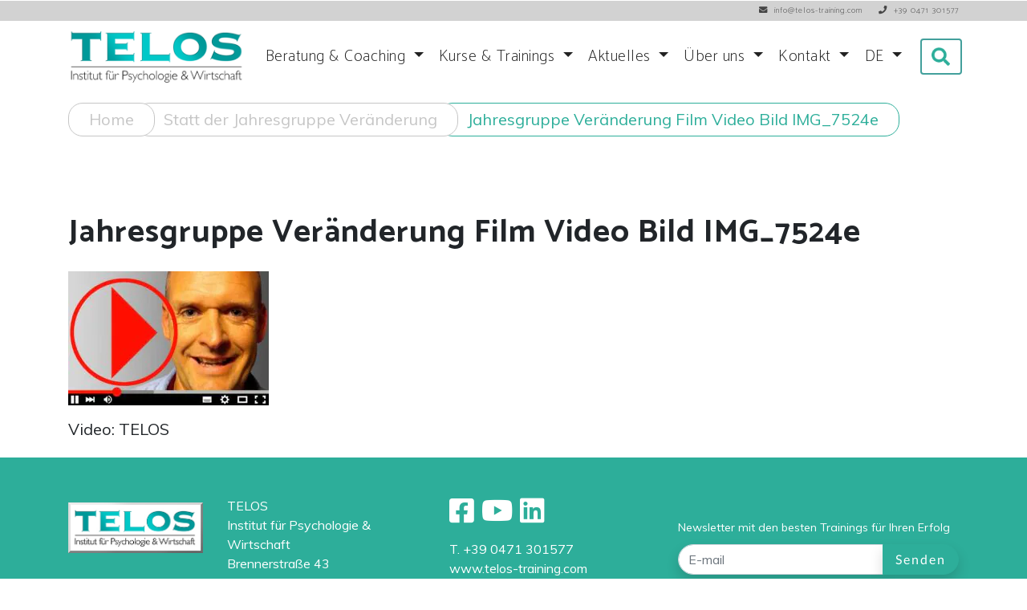

--- FILE ---
content_type: text/html; charset=UTF-8
request_url: https://www.telos-training.com/aktuelles/textbausteine/jahresgruppe-veraenderung-2/jahresgruppe-vera%CC%88nderung-film-video-bild-img_7524e/
body_size: 19788
content:
<!doctype html>
<html lang="de-DE" class="no-js">
	<head><meta charset="UTF-8"><script>if(navigator.userAgent.match(/MSIE|Internet Explorer/i)||navigator.userAgent.match(/Trident\/7\..*?rv:11/i)){var href=document.location.href;if(!href.match(/[?&]nowprocket/)){if(href.indexOf("?")==-1){if(href.indexOf("#")==-1){document.location.href=href+"?nowprocket=1"}else{document.location.href=href.replace("#","?nowprocket=1#")}}else{if(href.indexOf("#")==-1){document.location.href=href+"&nowprocket=1"}else{document.location.href=href.replace("#","&nowprocket=1#")}}}}</script><script>class RocketLazyLoadScripts{constructor(){this.v="1.2.3",this.triggerEvents=["keydown","mousedown","mousemove","touchmove","touchstart","touchend","wheel"],this.userEventHandler=this._triggerListener.bind(this),this.touchStartHandler=this._onTouchStart.bind(this),this.touchMoveHandler=this._onTouchMove.bind(this),this.touchEndHandler=this._onTouchEnd.bind(this),this.clickHandler=this._onClick.bind(this),this.interceptedClicks=[],window.addEventListener("pageshow",t=>{this.persisted=t.persisted}),window.addEventListener("DOMContentLoaded",()=>{this._preconnect3rdParties()}),this.delayedScripts={normal:[],async:[],defer:[]},this.trash=[],this.allJQueries=[]}_addUserInteractionListener(t){if(document.hidden){t._triggerListener();return}this.triggerEvents.forEach(e=>window.addEventListener(e,t.userEventHandler,{passive:!0})),window.addEventListener("touchstart",t.touchStartHandler,{passive:!0}),window.addEventListener("mousedown",t.touchStartHandler),document.addEventListener("visibilitychange",t.userEventHandler)}_removeUserInteractionListener(){this.triggerEvents.forEach(t=>window.removeEventListener(t,this.userEventHandler,{passive:!0})),document.removeEventListener("visibilitychange",this.userEventHandler)}_onTouchStart(t){"HTML"!==t.target.tagName&&(window.addEventListener("touchend",this.touchEndHandler),window.addEventListener("mouseup",this.touchEndHandler),window.addEventListener("touchmove",this.touchMoveHandler,{passive:!0}),window.addEventListener("mousemove",this.touchMoveHandler),t.target.addEventListener("click",this.clickHandler),this._renameDOMAttribute(t.target,"onclick","rocket-onclick"),this._pendingClickStarted())}_onTouchMove(t){window.removeEventListener("touchend",this.touchEndHandler),window.removeEventListener("mouseup",this.touchEndHandler),window.removeEventListener("touchmove",this.touchMoveHandler,{passive:!0}),window.removeEventListener("mousemove",this.touchMoveHandler),t.target.removeEventListener("click",this.clickHandler),this._renameDOMAttribute(t.target,"rocket-onclick","onclick"),this._pendingClickFinished()}_onTouchEnd(t){window.removeEventListener("touchend",this.touchEndHandler),window.removeEventListener("mouseup",this.touchEndHandler),window.removeEventListener("touchmove",this.touchMoveHandler,{passive:!0}),window.removeEventListener("mousemove",this.touchMoveHandler)}_onClick(t){t.target.removeEventListener("click",this.clickHandler),this._renameDOMAttribute(t.target,"rocket-onclick","onclick"),this.interceptedClicks.push(t),t.preventDefault(),t.stopPropagation(),t.stopImmediatePropagation(),this._pendingClickFinished()}_replayClicks(){window.removeEventListener("touchstart",this.touchStartHandler,{passive:!0}),window.removeEventListener("mousedown",this.touchStartHandler),this.interceptedClicks.forEach(t=>{t.target.dispatchEvent(new MouseEvent("click",{view:t.view,bubbles:!0,cancelable:!0}))})}_waitForPendingClicks(){return new Promise(t=>{this._isClickPending?this._pendingClickFinished=t:t()})}_pendingClickStarted(){this._isClickPending=!0}_pendingClickFinished(){this._isClickPending=!1}_renameDOMAttribute(t,e,r){t.hasAttribute&&t.hasAttribute(e)&&(event.target.setAttribute(r,event.target.getAttribute(e)),event.target.removeAttribute(e))}_triggerListener(){this._removeUserInteractionListener(this),"loading"===document.readyState?document.addEventListener("DOMContentLoaded",this._loadEverythingNow.bind(this)):this._loadEverythingNow()}_preconnect3rdParties(){let t=[];document.querySelectorAll("script[type=rocketlazyloadscript]").forEach(e=>{if(e.hasAttribute("src")){let r=new URL(e.src).origin;r!==location.origin&&t.push({src:r,crossOrigin:e.crossOrigin||"module"===e.getAttribute("data-rocket-type")})}}),t=[...new Map(t.map(t=>[JSON.stringify(t),t])).values()],this._batchInjectResourceHints(t,"preconnect")}async _loadEverythingNow(){this.lastBreath=Date.now(),this._delayEventListeners(this),this._delayJQueryReady(this),this._handleDocumentWrite(),this._registerAllDelayedScripts(),this._preloadAllScripts(),await this._loadScriptsFromList(this.delayedScripts.normal),await this._loadScriptsFromList(this.delayedScripts.defer),await this._loadScriptsFromList(this.delayedScripts.async);try{await this._triggerDOMContentLoaded(),await this._triggerWindowLoad()}catch(t){console.error(t)}window.dispatchEvent(new Event("rocket-allScriptsLoaded")),this._waitForPendingClicks().then(()=>{this._replayClicks()}),this._emptyTrash()}_registerAllDelayedScripts(){document.querySelectorAll("script[type=rocketlazyloadscript]").forEach(t=>{t.hasAttribute("data-rocket-src")?t.hasAttribute("async")&&!1!==t.async?this.delayedScripts.async.push(t):t.hasAttribute("defer")&&!1!==t.defer||"module"===t.getAttribute("data-rocket-type")?this.delayedScripts.defer.push(t):this.delayedScripts.normal.push(t):this.delayedScripts.normal.push(t)})}async _transformScript(t){return new Promise((await this._littleBreath(),navigator.userAgent.indexOf("Firefox/")>0||""===navigator.vendor)?e=>{let r=document.createElement("script");[...t.attributes].forEach(t=>{let e=t.nodeName;"type"!==e&&("data-rocket-type"===e&&(e="type"),"data-rocket-src"===e&&(e="src"),r.setAttribute(e,t.nodeValue))}),t.text&&(r.text=t.text),r.hasAttribute("src")?(r.addEventListener("load",e),r.addEventListener("error",e)):(r.text=t.text,e());try{t.parentNode.replaceChild(r,t)}catch(i){e()}}:async e=>{function r(){t.setAttribute("data-rocket-status","failed"),e()}try{let i=t.getAttribute("data-rocket-type"),n=t.getAttribute("data-rocket-src");t.text,i?(t.type=i,t.removeAttribute("data-rocket-type")):t.removeAttribute("type"),t.addEventListener("load",function r(){t.setAttribute("data-rocket-status","executed"),e()}),t.addEventListener("error",r),n?(t.removeAttribute("data-rocket-src"),t.src=n):t.src="data:text/javascript;base64,"+window.btoa(unescape(encodeURIComponent(t.text)))}catch(s){r()}})}async _loadScriptsFromList(t){let e=t.shift();return e&&e.isConnected?(await this._transformScript(e),this._loadScriptsFromList(t)):Promise.resolve()}_preloadAllScripts(){this._batchInjectResourceHints([...this.delayedScripts.normal,...this.delayedScripts.defer,...this.delayedScripts.async],"preload")}_batchInjectResourceHints(t,e){var r=document.createDocumentFragment();t.forEach(t=>{let i=t.getAttribute&&t.getAttribute("data-rocket-src")||t.src;if(i){let n=document.createElement("link");n.href=i,n.rel=e,"preconnect"!==e&&(n.as="script"),t.getAttribute&&"module"===t.getAttribute("data-rocket-type")&&(n.crossOrigin=!0),t.crossOrigin&&(n.crossOrigin=t.crossOrigin),t.integrity&&(n.integrity=t.integrity),r.appendChild(n),this.trash.push(n)}}),document.head.appendChild(r)}_delayEventListeners(t){let e={};function r(t,r){!function t(r){!e[r]&&(e[r]={originalFunctions:{add:r.addEventListener,remove:r.removeEventListener},eventsToRewrite:[]},r.addEventListener=function(){arguments[0]=i(arguments[0]),e[r].originalFunctions.add.apply(r,arguments)},r.removeEventListener=function(){arguments[0]=i(arguments[0]),e[r].originalFunctions.remove.apply(r,arguments)});function i(t){return e[r].eventsToRewrite.indexOf(t)>=0?"rocket-"+t:t}}(t),e[t].eventsToRewrite.push(r)}function i(t,e){let r=t[e];Object.defineProperty(t,e,{get:()=>r||function(){},set(i){t["rocket"+e]=r=i}})}r(document,"DOMContentLoaded"),r(window,"DOMContentLoaded"),r(window,"load"),r(window,"pageshow"),r(document,"readystatechange"),i(document,"onreadystatechange"),i(window,"onload"),i(window,"onpageshow")}_delayJQueryReady(t){let e;function r(r){if(r&&r.fn&&!t.allJQueries.includes(r)){r.fn.ready=r.fn.init.prototype.ready=function(e){return t.domReadyFired?e.bind(document)(r):document.addEventListener("rocket-DOMContentLoaded",()=>e.bind(document)(r)),r([])};let i=r.fn.on;r.fn.on=r.fn.init.prototype.on=function(){if(this[0]===window){function t(t){return t.split(" ").map(t=>"load"===t||0===t.indexOf("load.")?"rocket-jquery-load":t).join(" ")}"string"==typeof arguments[0]||arguments[0]instanceof String?arguments[0]=t(arguments[0]):"object"==typeof arguments[0]&&Object.keys(arguments[0]).forEach(e=>{let r=arguments[0][e];delete arguments[0][e],arguments[0][t(e)]=r})}return i.apply(this,arguments),this},t.allJQueries.push(r)}e=r}r(window.jQuery),Object.defineProperty(window,"jQuery",{get:()=>e,set(t){r(t)}})}async _triggerDOMContentLoaded(){this.domReadyFired=!0,await this._littleBreath(),document.dispatchEvent(new Event("rocket-DOMContentLoaded")),await this._littleBreath(),window.dispatchEvent(new Event("rocket-DOMContentLoaded")),await this._littleBreath(),document.dispatchEvent(new Event("rocket-readystatechange")),await this._littleBreath(),document.rocketonreadystatechange&&document.rocketonreadystatechange()}async _triggerWindowLoad(){await this._littleBreath(),window.dispatchEvent(new Event("rocket-load")),await this._littleBreath(),window.rocketonload&&window.rocketonload(),await this._littleBreath(),this.allJQueries.forEach(t=>t(window).trigger("rocket-jquery-load")),await this._littleBreath();let t=new Event("rocket-pageshow");t.persisted=this.persisted,window.dispatchEvent(t),await this._littleBreath(),window.rocketonpageshow&&window.rocketonpageshow({persisted:this.persisted})}_handleDocumentWrite(){let t=new Map;document.write=document.writeln=function(e){let r=document.currentScript;r||console.error("WPRocket unable to document.write this: "+e);let i=document.createRange(),n=r.parentElement,s=t.get(r);void 0===s&&(s=r.nextSibling,t.set(r,s));let a=document.createDocumentFragment();i.setStart(a,0),a.appendChild(i.createContextualFragment(e)),n.insertBefore(a,s)}}async _littleBreath(){Date.now()-this.lastBreath>45&&(await this._requestAnimFrame(),this.lastBreath=Date.now())}async _requestAnimFrame(){return document.hidden?new Promise(t=>setTimeout(t)):new Promise(t=>requestAnimationFrame(t))}_emptyTrash(){this.trash.forEach(t=>t.remove())}static run(){let t=new RocketLazyLoadScripts;t._addUserInteractionListener(t)}}RocketLazyLoadScripts.run();</script>
		
		<title>Jahresgruppe Veränderung Film Video Bild IMG_7524e - Telos Training Bozen</title>

        <link href="https://www.telos-training.com/wp-content/themes/telos2020-v2/favicon/favicon.ico" rel="shortcut icon">
        <link rel="apple-touch-icon" sizes="57x57" href="https://www.telos-training.com/wp-content/themes/telos2020-v2/favicon/apple-icon-57x57.png">
        <link rel="apple-touch-icon" sizes="60x60" href="https://www.telos-training.com/wp-content/themes/telos2020-v2/favicon/apple-icon-60x60.png">
        <link rel="apple-touch-icon" sizes="72x72" href="https://www.telos-training.com/wp-content/themes/telos2020-v2/favicon/apple-icon-72x72.png">
        <link rel="apple-touch-icon" sizes="76x76" href="https://www.telos-training.com/wp-content/themes/telos2020-v2/favicon/apple-icon-76x76.png">
        <link rel="apple-touch-icon" sizes="114x114" href="https://www.telos-training.com/wp-content/themes/telos2020-v2/favicon/apple-icon-114x114.png">
        <link rel="apple-touch-icon" sizes="120x120" href="https://www.telos-training.com/wp-content/themes/telos2020-v2/favicon/apple-icon-120x120.png">
        <link rel="apple-touch-icon" sizes="144x144" href="https://www.telos-training.com/wp-content/themes/telos2020-v2/favicon/apple-icon-144x144.png">
        <link rel="apple-touch-icon" sizes="152x152" href="https://www.telos-training.com/wp-content/themes/telos2020-v2/favicon/apple-icon-152x152.png">
        <link rel="apple-touch-icon" sizes="180x180" href="https://www.telos-training.com/wp-content/themes/telos2020-v2/favicon/apple-icon-180x180.png">
        <link rel="icon" type="image/png" sizes="192x192" href="https://www.telos-training.com/wp-content/themes/telos2020-v2/favicon/android-icon-192x192.png">
        <link rel="icon" type="image/png" sizes="32x32" href="https://www.telos-training.com/wp-content/themes/telos2020-v2/favicon/favicon-32x32.png">
        <link rel="icon" type="image/png" sizes="96x96" href="https://www.telos-training.com/wp-content/themes/telos2020-v2/favicon/favicon-96x96.png">
        <link rel="icon" type="image/png" sizes="16x16" href="https://www.telos-training.com/wp-content/themes/telos2020-v2/favicon/favicon-16x16.png">
        <link rel="manifest" href="https://www.telos-training.com/wp-content/themes/telos2020-v2/favicon/manifest.json">
        <link data-minify="1" rel="stylesheet" href="https://www.telos-training.com/wp-content/cache/min/1/wp-content/themes/telos2020-v2/css/own.css?ver=1765815379">
        <meta name="msapplication-TileColor" content="#ffffff">
        <meta name="msapplication-TileImage" content="https://www.telos-training.com/wp-content/themes/telos2020-v2/favicon/ms-icon-144x144.png">
        <meta name="theme-color" content="#ffffff">

		<meta http-equiv="X-UA-Compatible" content="IE=edge,chrome=1">
		<meta name="viewport" content="width=device-width, initial-scale=1.0">
        <!-- <link href="https://fonts.googleapis.com/css2?family=Catamaran:wght@100;300;500;700;900&family=Lato&family=Muli&display=swap" rel="stylesheet"> -->
        <link data-minify="1" href="https://www.telos-training.com/wp-content/cache/min/1/wp-content/themes/telos2020-v2/fonts/googlefonts.css?ver=1765815379" rel="stylesheet">
        
        <link data-minify="1" rel="stylesheet" href="https://www.telos-training.com/wp-content/cache/min/1/ajax/libs/animate.css/3.5.2/animate.min.css?ver=1765815380">

		<meta name='robots' content='index, follow, max-image-preview:large, max-snippet:-1, max-video-preview:-1' />
<link rel="alternate" hreflang="de" href="https://www.telos-training.com/aktuelles/textbausteine/jahresgruppe-veraenderung-2/jahresgruppe-vera%cc%88nderung-film-video-bild-img_7524e/" />
<link rel="alternate" hreflang="x-default" href="https://www.telos-training.com/aktuelles/textbausteine/jahresgruppe-veraenderung-2/jahresgruppe-vera%cc%88nderung-film-video-bild-img_7524e/" />

	<!-- This site is optimized with the Yoast SEO plugin v25.3 - https://yoast.com/wordpress/plugins/seo/ -->
	<link rel="canonical" href="https://www.telos-training.com/aktuelles/textbausteine/jahresgruppe-veraenderung-2/jahresgruppe-veränderung-film-video-bild-img_7524e/" />
	<meta property="og:locale" content="de_DE" />
	<meta property="og:type" content="article" />
	<meta property="og:title" content="Jahresgruppe Veränderung Film Video Bild IMG_7524e - Telos Training Bozen" />
	<meta property="og:description" content="Video: TELOS" />
	<meta property="og:url" content="https://www.telos-training.com/aktuelles/textbausteine/jahresgruppe-veraenderung-2/jahresgruppe-veränderung-film-video-bild-img_7524e/" />
	<meta property="og:site_name" content="Telos Training Bozen" />
	<meta property="article:publisher" content="https://www.facebook.com/telos.bozen" />
	<meta property="article:modified_time" content="2016-03-18T08:18:36+00:00" />
	<meta property="og:image" content="https://www.telos-training.com/aktuelles/textbausteine/jahresgruppe-veraenderung-2/jahresgruppe-vera%CC%88nderung-film-video-bild-img_7524e" />
	<meta property="og:image:width" content="945" />
	<meta property="og:image:height" content="630" />
	<meta property="og:image:type" content="image/jpeg" />
	<meta name="twitter:card" content="summary_large_image" />
	<script type="application/ld+json" class="yoast-schema-graph">{"@context":"https://schema.org","@graph":[{"@type":"WebPage","@id":"https://www.telos-training.com/aktuelles/textbausteine/jahresgruppe-veraenderung-2/jahresgruppe-vera%CC%88nderung-film-video-bild-img_7524e/","url":"https://www.telos-training.com/aktuelles/textbausteine/jahresgruppe-veraenderung-2/jahresgruppe-vera%CC%88nderung-film-video-bild-img_7524e/","name":"Jahresgruppe Veränderung Film Video Bild IMG_7524e - Telos Training Bozen","isPartOf":{"@id":"https://www.telos-training.com/#website"},"primaryImageOfPage":{"@id":"https://www.telos-training.com/aktuelles/textbausteine/jahresgruppe-veraenderung-2/jahresgruppe-vera%CC%88nderung-film-video-bild-img_7524e/#primaryimage"},"image":{"@id":"https://www.telos-training.com/aktuelles/textbausteine/jahresgruppe-veraenderung-2/jahresgruppe-vera%CC%88nderung-film-video-bild-img_7524e/#primaryimage"},"thumbnailUrl":"https://www.telos-training.com/wp-content/uploads/2016/03/Jahresgruppe-Veränderung-Film-Video-Bild-IMG_7524e.jpg","datePublished":"2016-03-09T07:36:33+00:00","dateModified":"2016-03-18T08:18:36+00:00","breadcrumb":{"@id":"https://www.telos-training.com/aktuelles/textbausteine/jahresgruppe-veraenderung-2/jahresgruppe-vera%CC%88nderung-film-video-bild-img_7524e/#breadcrumb"},"inLanguage":"de","potentialAction":[{"@type":"ReadAction","target":["https://www.telos-training.com/aktuelles/textbausteine/jahresgruppe-veraenderung-2/jahresgruppe-vera%CC%88nderung-film-video-bild-img_7524e/"]}]},{"@type":"ImageObject","inLanguage":"de","@id":"https://www.telos-training.com/aktuelles/textbausteine/jahresgruppe-veraenderung-2/jahresgruppe-vera%CC%88nderung-film-video-bild-img_7524e/#primaryimage","url":"https://www.telos-training.com/wp-content/uploads/2016/03/Jahresgruppe-Veränderung-Film-Video-Bild-IMG_7524e.jpg","contentUrl":"https://www.telos-training.com/wp-content/uploads/2016/03/Jahresgruppe-Veränderung-Film-Video-Bild-IMG_7524e.jpg","width":945,"height":630},{"@type":"BreadcrumbList","@id":"https://www.telos-training.com/aktuelles/textbausteine/jahresgruppe-veraenderung-2/jahresgruppe-vera%CC%88nderung-film-video-bild-img_7524e/#breadcrumb","itemListElement":[{"@type":"ListItem","position":1,"name":"Startseite","item":"https://www.telos-training.com/"},{"@type":"ListItem","position":2,"name":"Statt der Jahresgruppe Veränderung","item":"https://www.telos-training.com/aktuelles/textbausteine/jahresgruppe-veraenderung-2/"},{"@type":"ListItem","position":3,"name":"Jahresgruppe Veränderung Film Video Bild IMG_7524e"}]},{"@type":"WebSite","@id":"https://www.telos-training.com/#website","url":"https://www.telos-training.com/","name":"Telos Training Bozen","description":"Institut für Psychologie &amp; Wirtschaft","publisher":{"@id":"https://www.telos-training.com/#organization"},"potentialAction":[{"@type":"SearchAction","target":{"@type":"EntryPoint","urlTemplate":"https://www.telos-training.com/?s={search_term_string}"},"query-input":{"@type":"PropertyValueSpecification","valueRequired":true,"valueName":"search_term_string"}}],"inLanguage":"de"},{"@type":"Organization","@id":"https://www.telos-training.com/#organization","name":"Telos Training","url":"https://www.telos-training.com/","logo":{"@type":"ImageObject","inLanguage":"de","@id":"https://www.telos-training.com/#/schema/logo/image/","url":"","contentUrl":"","caption":"Telos Training"},"image":{"@id":"https://www.telos-training.com/#/schema/logo/image/"},"sameAs":["https://www.facebook.com/telos.bozen"]}]}</script>
	<!-- / Yoast SEO plugin. -->


<link rel='dns-prefetch' href='//www.googletagmanager.com' />
<link rel='stylesheet' id='wp-block-library-css' href='https://www.telos-training.com/wp-includes/css/dist/block-library/style.min.css?ver=fa7dda3448f9da1f87b95699b6e3049e' media='all' />
<style id='classic-theme-styles-inline-css' type='text/css'>
/*! This file is auto-generated */
.wp-block-button__link{color:#fff;background-color:#32373c;border-radius:9999px;box-shadow:none;text-decoration:none;padding:calc(.667em + 2px) calc(1.333em + 2px);font-size:1.125em}.wp-block-file__button{background:#32373c;color:#fff;text-decoration:none}
</style>
<style id='global-styles-inline-css' type='text/css'>
:root{--wp--preset--aspect-ratio--square: 1;--wp--preset--aspect-ratio--4-3: 4/3;--wp--preset--aspect-ratio--3-4: 3/4;--wp--preset--aspect-ratio--3-2: 3/2;--wp--preset--aspect-ratio--2-3: 2/3;--wp--preset--aspect-ratio--16-9: 16/9;--wp--preset--aspect-ratio--9-16: 9/16;--wp--preset--color--black: #000000;--wp--preset--color--cyan-bluish-gray: #abb8c3;--wp--preset--color--white: #ffffff;--wp--preset--color--pale-pink: #f78da7;--wp--preset--color--vivid-red: #cf2e2e;--wp--preset--color--luminous-vivid-orange: #ff6900;--wp--preset--color--luminous-vivid-amber: #fcb900;--wp--preset--color--light-green-cyan: #7bdcb5;--wp--preset--color--vivid-green-cyan: #00d084;--wp--preset--color--pale-cyan-blue: #8ed1fc;--wp--preset--color--vivid-cyan-blue: #0693e3;--wp--preset--color--vivid-purple: #9b51e0;--wp--preset--gradient--vivid-cyan-blue-to-vivid-purple: linear-gradient(135deg,rgba(6,147,227,1) 0%,rgb(155,81,224) 100%);--wp--preset--gradient--light-green-cyan-to-vivid-green-cyan: linear-gradient(135deg,rgb(122,220,180) 0%,rgb(0,208,130) 100%);--wp--preset--gradient--luminous-vivid-amber-to-luminous-vivid-orange: linear-gradient(135deg,rgba(252,185,0,1) 0%,rgba(255,105,0,1) 100%);--wp--preset--gradient--luminous-vivid-orange-to-vivid-red: linear-gradient(135deg,rgba(255,105,0,1) 0%,rgb(207,46,46) 100%);--wp--preset--gradient--very-light-gray-to-cyan-bluish-gray: linear-gradient(135deg,rgb(238,238,238) 0%,rgb(169,184,195) 100%);--wp--preset--gradient--cool-to-warm-spectrum: linear-gradient(135deg,rgb(74,234,220) 0%,rgb(151,120,209) 20%,rgb(207,42,186) 40%,rgb(238,44,130) 60%,rgb(251,105,98) 80%,rgb(254,248,76) 100%);--wp--preset--gradient--blush-light-purple: linear-gradient(135deg,rgb(255,206,236) 0%,rgb(152,150,240) 100%);--wp--preset--gradient--blush-bordeaux: linear-gradient(135deg,rgb(254,205,165) 0%,rgb(254,45,45) 50%,rgb(107,0,62) 100%);--wp--preset--gradient--luminous-dusk: linear-gradient(135deg,rgb(255,203,112) 0%,rgb(199,81,192) 50%,rgb(65,88,208) 100%);--wp--preset--gradient--pale-ocean: linear-gradient(135deg,rgb(255,245,203) 0%,rgb(182,227,212) 50%,rgb(51,167,181) 100%);--wp--preset--gradient--electric-grass: linear-gradient(135deg,rgb(202,248,128) 0%,rgb(113,206,126) 100%);--wp--preset--gradient--midnight: linear-gradient(135deg,rgb(2,3,129) 0%,rgb(40,116,252) 100%);--wp--preset--font-size--small: 13px;--wp--preset--font-size--medium: 20px;--wp--preset--font-size--large: 36px;--wp--preset--font-size--x-large: 42px;--wp--preset--spacing--20: 0.44rem;--wp--preset--spacing--30: 0.67rem;--wp--preset--spacing--40: 1rem;--wp--preset--spacing--50: 1.5rem;--wp--preset--spacing--60: 2.25rem;--wp--preset--spacing--70: 3.38rem;--wp--preset--spacing--80: 5.06rem;--wp--preset--shadow--natural: 6px 6px 9px rgba(0, 0, 0, 0.2);--wp--preset--shadow--deep: 12px 12px 50px rgba(0, 0, 0, 0.4);--wp--preset--shadow--sharp: 6px 6px 0px rgba(0, 0, 0, 0.2);--wp--preset--shadow--outlined: 6px 6px 0px -3px rgba(255, 255, 255, 1), 6px 6px rgba(0, 0, 0, 1);--wp--preset--shadow--crisp: 6px 6px 0px rgba(0, 0, 0, 1);}:where(.is-layout-flex){gap: 0.5em;}:where(.is-layout-grid){gap: 0.5em;}body .is-layout-flex{display: flex;}.is-layout-flex{flex-wrap: wrap;align-items: center;}.is-layout-flex > :is(*, div){margin: 0;}body .is-layout-grid{display: grid;}.is-layout-grid > :is(*, div){margin: 0;}:where(.wp-block-columns.is-layout-flex){gap: 2em;}:where(.wp-block-columns.is-layout-grid){gap: 2em;}:where(.wp-block-post-template.is-layout-flex){gap: 1.25em;}:where(.wp-block-post-template.is-layout-grid){gap: 1.25em;}.has-black-color{color: var(--wp--preset--color--black) !important;}.has-cyan-bluish-gray-color{color: var(--wp--preset--color--cyan-bluish-gray) !important;}.has-white-color{color: var(--wp--preset--color--white) !important;}.has-pale-pink-color{color: var(--wp--preset--color--pale-pink) !important;}.has-vivid-red-color{color: var(--wp--preset--color--vivid-red) !important;}.has-luminous-vivid-orange-color{color: var(--wp--preset--color--luminous-vivid-orange) !important;}.has-luminous-vivid-amber-color{color: var(--wp--preset--color--luminous-vivid-amber) !important;}.has-light-green-cyan-color{color: var(--wp--preset--color--light-green-cyan) !important;}.has-vivid-green-cyan-color{color: var(--wp--preset--color--vivid-green-cyan) !important;}.has-pale-cyan-blue-color{color: var(--wp--preset--color--pale-cyan-blue) !important;}.has-vivid-cyan-blue-color{color: var(--wp--preset--color--vivid-cyan-blue) !important;}.has-vivid-purple-color{color: var(--wp--preset--color--vivid-purple) !important;}.has-black-background-color{background-color: var(--wp--preset--color--black) !important;}.has-cyan-bluish-gray-background-color{background-color: var(--wp--preset--color--cyan-bluish-gray) !important;}.has-white-background-color{background-color: var(--wp--preset--color--white) !important;}.has-pale-pink-background-color{background-color: var(--wp--preset--color--pale-pink) !important;}.has-vivid-red-background-color{background-color: var(--wp--preset--color--vivid-red) !important;}.has-luminous-vivid-orange-background-color{background-color: var(--wp--preset--color--luminous-vivid-orange) !important;}.has-luminous-vivid-amber-background-color{background-color: var(--wp--preset--color--luminous-vivid-amber) !important;}.has-light-green-cyan-background-color{background-color: var(--wp--preset--color--light-green-cyan) !important;}.has-vivid-green-cyan-background-color{background-color: var(--wp--preset--color--vivid-green-cyan) !important;}.has-pale-cyan-blue-background-color{background-color: var(--wp--preset--color--pale-cyan-blue) !important;}.has-vivid-cyan-blue-background-color{background-color: var(--wp--preset--color--vivid-cyan-blue) !important;}.has-vivid-purple-background-color{background-color: var(--wp--preset--color--vivid-purple) !important;}.has-black-border-color{border-color: var(--wp--preset--color--black) !important;}.has-cyan-bluish-gray-border-color{border-color: var(--wp--preset--color--cyan-bluish-gray) !important;}.has-white-border-color{border-color: var(--wp--preset--color--white) !important;}.has-pale-pink-border-color{border-color: var(--wp--preset--color--pale-pink) !important;}.has-vivid-red-border-color{border-color: var(--wp--preset--color--vivid-red) !important;}.has-luminous-vivid-orange-border-color{border-color: var(--wp--preset--color--luminous-vivid-orange) !important;}.has-luminous-vivid-amber-border-color{border-color: var(--wp--preset--color--luminous-vivid-amber) !important;}.has-light-green-cyan-border-color{border-color: var(--wp--preset--color--light-green-cyan) !important;}.has-vivid-green-cyan-border-color{border-color: var(--wp--preset--color--vivid-green-cyan) !important;}.has-pale-cyan-blue-border-color{border-color: var(--wp--preset--color--pale-cyan-blue) !important;}.has-vivid-cyan-blue-border-color{border-color: var(--wp--preset--color--vivid-cyan-blue) !important;}.has-vivid-purple-border-color{border-color: var(--wp--preset--color--vivid-purple) !important;}.has-vivid-cyan-blue-to-vivid-purple-gradient-background{background: var(--wp--preset--gradient--vivid-cyan-blue-to-vivid-purple) !important;}.has-light-green-cyan-to-vivid-green-cyan-gradient-background{background: var(--wp--preset--gradient--light-green-cyan-to-vivid-green-cyan) !important;}.has-luminous-vivid-amber-to-luminous-vivid-orange-gradient-background{background: var(--wp--preset--gradient--luminous-vivid-amber-to-luminous-vivid-orange) !important;}.has-luminous-vivid-orange-to-vivid-red-gradient-background{background: var(--wp--preset--gradient--luminous-vivid-orange-to-vivid-red) !important;}.has-very-light-gray-to-cyan-bluish-gray-gradient-background{background: var(--wp--preset--gradient--very-light-gray-to-cyan-bluish-gray) !important;}.has-cool-to-warm-spectrum-gradient-background{background: var(--wp--preset--gradient--cool-to-warm-spectrum) !important;}.has-blush-light-purple-gradient-background{background: var(--wp--preset--gradient--blush-light-purple) !important;}.has-blush-bordeaux-gradient-background{background: var(--wp--preset--gradient--blush-bordeaux) !important;}.has-luminous-dusk-gradient-background{background: var(--wp--preset--gradient--luminous-dusk) !important;}.has-pale-ocean-gradient-background{background: var(--wp--preset--gradient--pale-ocean) !important;}.has-electric-grass-gradient-background{background: var(--wp--preset--gradient--electric-grass) !important;}.has-midnight-gradient-background{background: var(--wp--preset--gradient--midnight) !important;}.has-small-font-size{font-size: var(--wp--preset--font-size--small) !important;}.has-medium-font-size{font-size: var(--wp--preset--font-size--medium) !important;}.has-large-font-size{font-size: var(--wp--preset--font-size--large) !important;}.has-x-large-font-size{font-size: var(--wp--preset--font-size--x-large) !important;}
:where(.wp-block-post-template.is-layout-flex){gap: 1.25em;}:where(.wp-block-post-template.is-layout-grid){gap: 1.25em;}
:where(.wp-block-columns.is-layout-flex){gap: 2em;}:where(.wp-block-columns.is-layout-grid){gap: 2em;}
:root :where(.wp-block-pullquote){font-size: 1.5em;line-height: 1.6;}
</style>
<link data-minify="1" rel='stylesheet' id='contact-form-7-css' href='https://www.telos-training.com/wp-content/cache/min/1/wp-content/plugins/contact-form-7/includes/css/styles.css?ver=1765815380' media='all' />
<link rel='stylesheet' id='responsive-lightbox-swipebox-css' href='https://www.telos-training.com/wp-content/plugins/responsive-lightbox/assets/swipebox/swipebox.min.css?ver=1.5.2' media='all' />
<link rel='stylesheet' id='bootstrap-css' href='https://www.telos-training.com/wp-content/themes/telos2020-v2/vendor/bootstrap/css/bootstrap.min.css?ver=1' media='all' />
<link data-minify="1" rel='stylesheet' id='fontawesome-css' href='https://www.telos-training.com/wp-content/cache/min/1/wp-content/themes/telos2020-v2/vendor/fontawesome-free/css/all.min.css?ver=1765815380' media='all' />
<link rel='stylesheet' id='telos2020-css' href='https://www.telos-training.com/wp-content/themes/telos2020-v2/css/new-age.min.css?ver=1.69' media='all' />
<link data-minify="1" rel='stylesheet' id='swiper-css-css' href='https://www.telos-training.com/wp-content/cache/min/1/wp-content/themes/telos2020-v2/css/swiper.min.css?ver=1765815380' media='all' />
<link data-minify="1" rel='stylesheet' id='telos2020-custom-css' href='https://www.telos-training.com/wp-content/cache/min/1/wp-content/themes/telos2020-v2/css/custom.css?ver=1765815380' media='all' />
<link data-minify="1" rel='stylesheet' id='main-style-css' href='https://www.telos-training.com/wp-content/cache/min/1/wp-content/themes/telos2020-v2/style.css?ver=1765815380' media='all' />
<link data-minify="1" rel='stylesheet' id='cf7cf-style-css' href='https://www.telos-training.com/wp-content/cache/min/1/wp-content/plugins/cf7-conditional-fields/style.css?ver=1765815380' media='all' />
<script type="text/javascript" src="https://www.telos-training.com/wp-content/plugins/jquery-manager/assets/js/jquery-3.5.1.min.js" id="jquery-core-js"></script>
<script type="rocketlazyloadscript" data-rocket-type="text/javascript" data-rocket-src="https://www.telos-training.com/wp-content/themes/telos2020-v2/vendor/bootstrap/js/bootstrap.bundle.min.js?ver=1.0.0" id="bootstrap-js" defer></script>
<script type="text/javascript" id="cookie-law-info-js-extra">
/* <![CDATA[ */
var _ckyConfig = {"_ipData":[],"_assetsURL":"https:\/\/www.telos-training.com\/wp-content\/plugins\/cookie-law-info\/lite\/frontend\/images\/","_publicURL":"https:\/\/www.telos-training.com","_expiry":"365","_categories":[{"name":"Notwendige","slug":"necessary","isNecessary":true,"ccpaDoNotSell":true,"cookies":[],"active":true,"defaultConsent":{"gdpr":true,"ccpa":true}},{"name":"Funktionale","slug":"functional","isNecessary":false,"ccpaDoNotSell":true,"cookies":[],"active":true,"defaultConsent":{"gdpr":false,"ccpa":false}},{"name":"Analyse","slug":"analytics","isNecessary":false,"ccpaDoNotSell":true,"cookies":[],"active":true,"defaultConsent":{"gdpr":false,"ccpa":false}},{"name":"Leistungs","slug":"performance","isNecessary":false,"ccpaDoNotSell":true,"cookies":[],"active":true,"defaultConsent":{"gdpr":false,"ccpa":false}},{"name":"Werbe","slug":"advertisement","isNecessary":false,"ccpaDoNotSell":true,"cookies":[],"active":true,"defaultConsent":{"gdpr":false,"ccpa":false}}],"_activeLaw":"gdpr","_rootDomain":"","_block":"1","_showBanner":"1","_bannerConfig":{"settings":{"type":"box","preferenceCenterType":"popup","position":"bottom-left","applicableLaw":"gdpr"},"behaviours":{"reloadBannerOnAccept":false,"loadAnalyticsByDefault":false,"animations":{"onLoad":"animate","onHide":"sticky"}},"config":{"revisitConsent":{"status":true,"tag":"revisit-consent","position":"bottom-left","meta":{"url":"#"},"styles":{"background-color":"#0056A7"},"elements":{"title":{"type":"text","tag":"revisit-consent-title","status":true,"styles":{"color":"#0056a7"}}}},"preferenceCenter":{"toggle":{"status":true,"tag":"detail-category-toggle","type":"toggle","states":{"active":{"styles":{"background-color":"#1863DC"}},"inactive":{"styles":{"background-color":"#D0D5D2"}}}}},"categoryPreview":{"status":false,"toggle":{"status":true,"tag":"detail-category-preview-toggle","type":"toggle","states":{"active":{"styles":{"background-color":"#1863DC"}},"inactive":{"styles":{"background-color":"#D0D5D2"}}}}},"videoPlaceholder":{"status":true,"styles":{"background-color":"#000000","border-color":"#000000","color":"#ffffff"}},"readMore":{"status":false,"tag":"readmore-button","type":"link","meta":{"noFollow":true,"newTab":true},"styles":{"color":"#1863DC","background-color":"transparent","border-color":"transparent"}},"showMore":{"status":true,"tag":"show-desc-button","type":"button","styles":{"color":"#1863DC"}},"showLess":{"status":true,"tag":"hide-desc-button","type":"button","styles":{"color":"#1863DC"}},"alwaysActive":{"status":true,"tag":"always-active","styles":{"color":"#008000"}},"manualLinks":{"status":true,"tag":"manual-links","type":"link","styles":{"color":"#1863DC"}},"auditTable":{"status":true},"optOption":{"status":true,"toggle":{"status":true,"tag":"optout-option-toggle","type":"toggle","states":{"active":{"styles":{"background-color":"#1863dc"}},"inactive":{"styles":{"background-color":"#FFFFFF"}}}}}}},"_version":"3.3.8","_logConsent":"1","_tags":[{"tag":"accept-button","styles":{"color":"#FFFFFF","background-color":"#1863DC","border-color":"#1863DC"}},{"tag":"reject-button","styles":{"color":"#1863DC","background-color":"transparent","border-color":"#1863DC"}},{"tag":"settings-button","styles":{"color":"#1863DC","background-color":"transparent","border-color":"#1863DC"}},{"tag":"readmore-button","styles":{"color":"#1863DC","background-color":"transparent","border-color":"transparent"}},{"tag":"donotsell-button","styles":{"color":"#1863DC","background-color":"transparent","border-color":"transparent"}},{"tag":"show-desc-button","styles":{"color":"#1863DC"}},{"tag":"hide-desc-button","styles":{"color":"#1863DC"}},{"tag":"cky-always-active","styles":[]},{"tag":"cky-link","styles":[]},{"tag":"accept-button","styles":{"color":"#FFFFFF","background-color":"#1863DC","border-color":"#1863DC"}},{"tag":"revisit-consent","styles":{"background-color":"#0056A7"}}],"_shortCodes":[{"key":"cky_readmore","content":"<a href=\"#\" class=\"cky-policy\" aria-label=\"Cookie-Richtlinie\" target=\"_blank\" rel=\"noopener\" data-cky-tag=\"readmore-button\">Cookie-Richtlinie<\/a>","tag":"readmore-button","status":false,"attributes":{"rel":"nofollow","target":"_blank"}},{"key":"cky_show_desc","content":"<button class=\"cky-show-desc-btn\" data-cky-tag=\"show-desc-button\" aria-label=\"Mehr zeigen\">Mehr zeigen<\/button>","tag":"show-desc-button","status":true,"attributes":[]},{"key":"cky_hide_desc","content":"<button class=\"cky-show-desc-btn\" data-cky-tag=\"hide-desc-button\" aria-label=\"Weniger zeigen\">Weniger zeigen<\/button>","tag":"hide-desc-button","status":true,"attributes":[]},{"key":"cky_optout_show_desc","content":"[cky_optout_show_desc]","tag":"optout-show-desc-button","status":true,"attributes":[]},{"key":"cky_optout_hide_desc","content":"[cky_optout_hide_desc]","tag":"optout-hide-desc-button","status":true,"attributes":[]},{"key":"cky_category_toggle_label","content":"[cky_{{status}}_category_label] [cky_preference_{{category_slug}}_title]","tag":"","status":true,"attributes":[]},{"key":"cky_enable_category_label","content":"Erm\u00f6glichen","tag":"","status":true,"attributes":[]},{"key":"cky_disable_category_label","content":"Deaktivieren","tag":"","status":true,"attributes":[]},{"key":"cky_video_placeholder","content":"<div class=\"video-placeholder-normal\" data-cky-tag=\"video-placeholder\" id=\"[UNIQUEID]\"><p class=\"video-placeholder-text-normal\" data-cky-tag=\"placeholder-title\">Bitte akzeptieren Sie die Cookie-Einwilligung<\/p><\/div>","tag":"","status":true,"attributes":[]},{"key":"cky_enable_optout_label","content":"Erm\u00f6glichen","tag":"","status":true,"attributes":[]},{"key":"cky_disable_optout_label","content":"Deaktivieren","tag":"","status":true,"attributes":[]},{"key":"cky_optout_toggle_label","content":"[cky_{{status}}_optout_label] [cky_optout_option_title]","tag":"","status":true,"attributes":[]},{"key":"cky_optout_option_title","content":"Verkaufen oder teilen Sie meine pers\u00f6nlichen Daten nicht","tag":"","status":true,"attributes":[]},{"key":"cky_optout_close_label","content":"Nah dran","tag":"","status":true,"attributes":[]},{"key":"cky_preference_close_label","content":"Nah dran","tag":"","status":true,"attributes":[]}],"_rtl":"","_language":"de","_providersToBlock":[]};
var _ckyStyles = {"css":".cky-overlay{background: #000000; opacity: 0.4; position: fixed; top: 0; left: 0; width: 100%; height: 100%; z-index: 99999999;}.cky-hide{display: none;}.cky-btn-revisit-wrapper{display: flex; align-items: center; justify-content: center; background: #0056a7; width: 45px; height: 45px; border-radius: 50%; position: fixed; z-index: 999999; cursor: pointer;}.cky-revisit-bottom-left{bottom: 15px; left: 15px;}.cky-revisit-bottom-right{bottom: 15px; right: 15px;}.cky-btn-revisit-wrapper .cky-btn-revisit{display: flex; align-items: center; justify-content: center; background: none; border: none; cursor: pointer; position: relative; margin: 0; padding: 0;}.cky-btn-revisit-wrapper .cky-btn-revisit img{max-width: fit-content; margin: 0; height: 30px; width: 30px;}.cky-revisit-bottom-left:hover::before{content: attr(data-tooltip); position: absolute; background: #4e4b66; color: #ffffff; left: calc(100% + 7px); font-size: 12px; line-height: 16px; width: max-content; padding: 4px 8px; border-radius: 4px;}.cky-revisit-bottom-left:hover::after{position: absolute; content: \"\"; border: 5px solid transparent; left: calc(100% + 2px); border-left-width: 0; border-right-color: #4e4b66;}.cky-revisit-bottom-right:hover::before{content: attr(data-tooltip); position: absolute; background: #4e4b66; color: #ffffff; right: calc(100% + 7px); font-size: 12px; line-height: 16px; width: max-content; padding: 4px 8px; border-radius: 4px;}.cky-revisit-bottom-right:hover::after{position: absolute; content: \"\"; border: 5px solid transparent; right: calc(100% + 2px); border-right-width: 0; border-left-color: #4e4b66;}.cky-revisit-hide{display: none;}.cky-consent-container{position: fixed; width: 440px; box-sizing: border-box; z-index: 9999999; border-radius: 6px;}.cky-consent-container .cky-consent-bar{background: #ffffff; border: 1px solid; padding: 20px 26px; box-shadow: 0 -1px 10px 0 #acabab4d; border-radius: 6px;}.cky-box-bottom-left{bottom: 40px; left: 40px;}.cky-box-bottom-right{bottom: 40px; right: 40px;}.cky-box-top-left{top: 40px; left: 40px;}.cky-box-top-right{top: 40px; right: 40px;}.cky-custom-brand-logo-wrapper .cky-custom-brand-logo{width: 100px; height: auto; margin: 0 0 12px 0;}.cky-notice .cky-title{color: #212121; font-weight: 700; font-size: 18px; line-height: 24px; margin: 0 0 12px 0;}.cky-notice-des *,.cky-preference-content-wrapper *,.cky-accordion-header-des *,.cky-gpc-wrapper .cky-gpc-desc *{font-size: 14px;}.cky-notice-des{color: #212121; font-size: 14px; line-height: 24px; font-weight: 400;}.cky-notice-des img{height: 25px; width: 25px;}.cky-consent-bar .cky-notice-des p,.cky-gpc-wrapper .cky-gpc-desc p,.cky-preference-body-wrapper .cky-preference-content-wrapper p,.cky-accordion-header-wrapper .cky-accordion-header-des p,.cky-cookie-des-table li div:last-child p{color: inherit; margin-top: 0; overflow-wrap: break-word;}.cky-notice-des P:last-child,.cky-preference-content-wrapper p:last-child,.cky-cookie-des-table li div:last-child p:last-child,.cky-gpc-wrapper .cky-gpc-desc p:last-child{margin-bottom: 0;}.cky-notice-des a.cky-policy,.cky-notice-des button.cky-policy{font-size: 14px; color: #1863dc; white-space: nowrap; cursor: pointer; background: transparent; border: 1px solid; text-decoration: underline;}.cky-notice-des button.cky-policy{padding: 0;}.cky-notice-des a.cky-policy:focus-visible,.cky-notice-des button.cky-policy:focus-visible,.cky-preference-content-wrapper .cky-show-desc-btn:focus-visible,.cky-accordion-header .cky-accordion-btn:focus-visible,.cky-preference-header .cky-btn-close:focus-visible,.cky-switch input[type=\"checkbox\"]:focus-visible,.cky-footer-wrapper a:focus-visible,.cky-btn:focus-visible{outline: 2px solid #1863dc; outline-offset: 2px;}.cky-btn:focus:not(:focus-visible),.cky-accordion-header .cky-accordion-btn:focus:not(:focus-visible),.cky-preference-content-wrapper .cky-show-desc-btn:focus:not(:focus-visible),.cky-btn-revisit-wrapper .cky-btn-revisit:focus:not(:focus-visible),.cky-preference-header .cky-btn-close:focus:not(:focus-visible),.cky-consent-bar .cky-banner-btn-close:focus:not(:focus-visible){outline: 0;}button.cky-show-desc-btn:not(:hover):not(:active){color: #1863dc; background: transparent;}button.cky-accordion-btn:not(:hover):not(:active),button.cky-banner-btn-close:not(:hover):not(:active),button.cky-btn-revisit:not(:hover):not(:active),button.cky-btn-close:not(:hover):not(:active){background: transparent;}.cky-consent-bar button:hover,.cky-modal.cky-modal-open button:hover,.cky-consent-bar button:focus,.cky-modal.cky-modal-open button:focus{text-decoration: none;}.cky-notice-btn-wrapper{display: flex; justify-content: flex-start; align-items: center; flex-wrap: wrap; margin-top: 16px;}.cky-notice-btn-wrapper .cky-btn{text-shadow: none; box-shadow: none;}.cky-btn{flex: auto; max-width: 100%; font-size: 14px; font-family: inherit; line-height: 24px; padding: 8px; font-weight: 500; margin: 0 8px 0 0; border-radius: 2px; cursor: pointer; text-align: center; text-transform: none; min-height: 0;}.cky-btn:hover{opacity: 0.8;}.cky-btn-customize{color: #1863dc; background: transparent; border: 2px solid #1863dc;}.cky-btn-reject{color: #1863dc; background: transparent; border: 2px solid #1863dc;}.cky-btn-accept{background: #1863dc; color: #ffffff; border: 2px solid #1863dc;}.cky-btn:last-child{margin-right: 0;}@media (max-width: 576px){.cky-box-bottom-left{bottom: 0; left: 0;}.cky-box-bottom-right{bottom: 0; right: 0;}.cky-box-top-left{top: 0; left: 0;}.cky-box-top-right{top: 0; right: 0;}}@media (max-width: 440px){.cky-box-bottom-left, .cky-box-bottom-right, .cky-box-top-left, .cky-box-top-right{width: 100%; max-width: 100%;}.cky-consent-container .cky-consent-bar{padding: 20px 0;}.cky-custom-brand-logo-wrapper, .cky-notice .cky-title, .cky-notice-des, .cky-notice-btn-wrapper{padding: 0 24px;}.cky-notice-des{max-height: 40vh; overflow-y: scroll;}.cky-notice-btn-wrapper{flex-direction: column; margin-top: 0;}.cky-btn{width: 100%; margin: 10px 0 0 0;}.cky-notice-btn-wrapper .cky-btn-customize{order: 2;}.cky-notice-btn-wrapper .cky-btn-reject{order: 3;}.cky-notice-btn-wrapper .cky-btn-accept{order: 1; margin-top: 16px;}}@media (max-width: 352px){.cky-notice .cky-title{font-size: 16px;}.cky-notice-des *{font-size: 12px;}.cky-notice-des, .cky-btn{font-size: 12px;}}.cky-modal.cky-modal-open{display: flex; visibility: visible; -webkit-transform: translate(-50%, -50%); -moz-transform: translate(-50%, -50%); -ms-transform: translate(-50%, -50%); -o-transform: translate(-50%, -50%); transform: translate(-50%, -50%); top: 50%; left: 50%; transition: all 1s ease;}.cky-modal{box-shadow: 0 32px 68px rgba(0, 0, 0, 0.3); margin: 0 auto; position: fixed; max-width: 100%; background: #ffffff; top: 50%; box-sizing: border-box; border-radius: 6px; z-index: 999999999; color: #212121; -webkit-transform: translate(-50%, 100%); -moz-transform: translate(-50%, 100%); -ms-transform: translate(-50%, 100%); -o-transform: translate(-50%, 100%); transform: translate(-50%, 100%); visibility: hidden; transition: all 0s ease;}.cky-preference-center{max-height: 79vh; overflow: hidden; width: 845px; overflow: hidden; flex: 1 1 0; display: flex; flex-direction: column; border-radius: 6px;}.cky-preference-header{display: flex; align-items: center; justify-content: space-between; padding: 22px 24px; border-bottom: 1px solid;}.cky-preference-header .cky-preference-title{font-size: 18px; font-weight: 700; line-height: 24px;}.cky-preference-header .cky-btn-close{margin: 0; cursor: pointer; vertical-align: middle; padding: 0; background: none; border: none; width: auto; height: auto; min-height: 0; line-height: 0; text-shadow: none; box-shadow: none;}.cky-preference-header .cky-btn-close img{margin: 0; height: 10px; width: 10px;}.cky-preference-body-wrapper{padding: 0 24px; flex: 1; overflow: auto; box-sizing: border-box;}.cky-preference-content-wrapper,.cky-gpc-wrapper .cky-gpc-desc{font-size: 14px; line-height: 24px; font-weight: 400; padding: 12px 0;}.cky-preference-content-wrapper{border-bottom: 1px solid;}.cky-preference-content-wrapper img{height: 25px; width: 25px;}.cky-preference-content-wrapper .cky-show-desc-btn{font-size: 14px; font-family: inherit; color: #1863dc; text-decoration: none; line-height: 24px; padding: 0; margin: 0; white-space: nowrap; cursor: pointer; background: transparent; border-color: transparent; text-transform: none; min-height: 0; text-shadow: none; box-shadow: none;}.cky-accordion-wrapper{margin-bottom: 10px;}.cky-accordion{border-bottom: 1px solid;}.cky-accordion:last-child{border-bottom: none;}.cky-accordion .cky-accordion-item{display: flex; margin-top: 10px;}.cky-accordion .cky-accordion-body{display: none;}.cky-accordion.cky-accordion-active .cky-accordion-body{display: block; padding: 0 22px; margin-bottom: 16px;}.cky-accordion-header-wrapper{cursor: pointer; width: 100%;}.cky-accordion-item .cky-accordion-header{display: flex; justify-content: space-between; align-items: center;}.cky-accordion-header .cky-accordion-btn{font-size: 16px; font-family: inherit; color: #212121; line-height: 24px; background: none; border: none; font-weight: 700; padding: 0; margin: 0; cursor: pointer; text-transform: none; min-height: 0; text-shadow: none; box-shadow: none;}.cky-accordion-header .cky-always-active{color: #008000; font-weight: 600; line-height: 24px; font-size: 14px;}.cky-accordion-header-des{font-size: 14px; line-height: 24px; margin: 10px 0 16px 0;}.cky-accordion-chevron{margin-right: 22px; position: relative; cursor: pointer;}.cky-accordion-chevron-hide{display: none;}.cky-accordion .cky-accordion-chevron i::before{content: \"\"; position: absolute; border-right: 1.4px solid; border-bottom: 1.4px solid; border-color: inherit; height: 6px; width: 6px; -webkit-transform: rotate(-45deg); -moz-transform: rotate(-45deg); -ms-transform: rotate(-45deg); -o-transform: rotate(-45deg); transform: rotate(-45deg); transition: all 0.2s ease-in-out; top: 8px;}.cky-accordion.cky-accordion-active .cky-accordion-chevron i::before{-webkit-transform: rotate(45deg); -moz-transform: rotate(45deg); -ms-transform: rotate(45deg); -o-transform: rotate(45deg); transform: rotate(45deg);}.cky-audit-table{background: #f4f4f4; border-radius: 6px;}.cky-audit-table .cky-empty-cookies-text{color: inherit; font-size: 12px; line-height: 24px; margin: 0; padding: 10px;}.cky-audit-table .cky-cookie-des-table{font-size: 12px; line-height: 24px; font-weight: normal; padding: 15px 10px; border-bottom: 1px solid; border-bottom-color: inherit; margin: 0;}.cky-audit-table .cky-cookie-des-table:last-child{border-bottom: none;}.cky-audit-table .cky-cookie-des-table li{list-style-type: none; display: flex; padding: 3px 0;}.cky-audit-table .cky-cookie-des-table li:first-child{padding-top: 0;}.cky-cookie-des-table li div:first-child{width: 100px; font-weight: 600; word-break: break-word; word-wrap: break-word;}.cky-cookie-des-table li div:last-child{flex: 1; word-break: break-word; word-wrap: break-word; margin-left: 8px;}.cky-footer-shadow{display: block; width: 100%; height: 40px; background: linear-gradient(180deg, rgba(255, 255, 255, 0) 0%, #ffffff 100%); position: absolute; bottom: calc(100% - 1px);}.cky-footer-wrapper{position: relative;}.cky-prefrence-btn-wrapper{display: flex; flex-wrap: wrap; align-items: center; justify-content: center; padding: 22px 24px; border-top: 1px solid;}.cky-prefrence-btn-wrapper .cky-btn{flex: auto; max-width: 100%; text-shadow: none; box-shadow: none;}.cky-btn-preferences{color: #1863dc; background: transparent; border: 2px solid #1863dc;}.cky-preference-header,.cky-preference-body-wrapper,.cky-preference-content-wrapper,.cky-accordion-wrapper,.cky-accordion,.cky-accordion-wrapper,.cky-footer-wrapper,.cky-prefrence-btn-wrapper{border-color: inherit;}@media (max-width: 845px){.cky-modal{max-width: calc(100% - 16px);}}@media (max-width: 576px){.cky-modal{max-width: 100%;}.cky-preference-center{max-height: 100vh;}.cky-prefrence-btn-wrapper{flex-direction: column;}.cky-accordion.cky-accordion-active .cky-accordion-body{padding-right: 0;}.cky-prefrence-btn-wrapper .cky-btn{width: 100%; margin: 10px 0 0 0;}.cky-prefrence-btn-wrapper .cky-btn-reject{order: 3;}.cky-prefrence-btn-wrapper .cky-btn-accept{order: 1; margin-top: 0;}.cky-prefrence-btn-wrapper .cky-btn-preferences{order: 2;}}@media (max-width: 425px){.cky-accordion-chevron{margin-right: 15px;}.cky-notice-btn-wrapper{margin-top: 0;}.cky-accordion.cky-accordion-active .cky-accordion-body{padding: 0 15px;}}@media (max-width: 352px){.cky-preference-header .cky-preference-title{font-size: 16px;}.cky-preference-header{padding: 16px 24px;}.cky-preference-content-wrapper *, .cky-accordion-header-des *{font-size: 12px;}.cky-preference-content-wrapper, .cky-preference-content-wrapper .cky-show-more, .cky-accordion-header .cky-always-active, .cky-accordion-header-des, .cky-preference-content-wrapper .cky-show-desc-btn, .cky-notice-des a.cky-policy{font-size: 12px;}.cky-accordion-header .cky-accordion-btn{font-size: 14px;}}.cky-switch{display: flex;}.cky-switch input[type=\"checkbox\"]{position: relative; width: 44px; height: 24px; margin: 0; background: #d0d5d2; -webkit-appearance: none; border-radius: 50px; cursor: pointer; outline: 0; border: none; top: 0;}.cky-switch input[type=\"checkbox\"]:checked{background: #1863dc;}.cky-switch input[type=\"checkbox\"]:before{position: absolute; content: \"\"; height: 20px; width: 20px; left: 2px; bottom: 2px; border-radius: 50%; background-color: white; -webkit-transition: 0.4s; transition: 0.4s; margin: 0;}.cky-switch input[type=\"checkbox\"]:after{display: none;}.cky-switch input[type=\"checkbox\"]:checked:before{-webkit-transform: translateX(20px); -ms-transform: translateX(20px); transform: translateX(20px);}@media (max-width: 425px){.cky-switch input[type=\"checkbox\"]{width: 38px; height: 21px;}.cky-switch input[type=\"checkbox\"]:before{height: 17px; width: 17px;}.cky-switch input[type=\"checkbox\"]:checked:before{-webkit-transform: translateX(17px); -ms-transform: translateX(17px); transform: translateX(17px);}}.cky-consent-bar .cky-banner-btn-close{position: absolute; right: 9px; top: 5px; background: none; border: none; cursor: pointer; padding: 0; margin: 0; min-height: 0; line-height: 0; height: auto; width: auto; text-shadow: none; box-shadow: none;}.cky-consent-bar .cky-banner-btn-close img{height: 9px; width: 9px; margin: 0;}.cky-notice-group{font-size: 14px; line-height: 24px; font-weight: 400; color: #212121;}.cky-notice-btn-wrapper .cky-btn-do-not-sell{font-size: 14px; line-height: 24px; padding: 6px 0; margin: 0; font-weight: 500; background: none; border-radius: 2px; border: none; cursor: pointer; text-align: left; color: #1863dc; background: transparent; border-color: transparent; box-shadow: none; text-shadow: none;}.cky-consent-bar .cky-banner-btn-close:focus-visible,.cky-notice-btn-wrapper .cky-btn-do-not-sell:focus-visible,.cky-opt-out-btn-wrapper .cky-btn:focus-visible,.cky-opt-out-checkbox-wrapper input[type=\"checkbox\"].cky-opt-out-checkbox:focus-visible{outline: 2px solid #1863dc; outline-offset: 2px;}@media (max-width: 440px){.cky-consent-container{width: 100%;}}@media (max-width: 352px){.cky-notice-des a.cky-policy, .cky-notice-btn-wrapper .cky-btn-do-not-sell{font-size: 12px;}}.cky-opt-out-wrapper{padding: 12px 0;}.cky-opt-out-wrapper .cky-opt-out-checkbox-wrapper{display: flex; align-items: center;}.cky-opt-out-checkbox-wrapper .cky-opt-out-checkbox-label{font-size: 16px; font-weight: 700; line-height: 24px; margin: 0 0 0 12px; cursor: pointer;}.cky-opt-out-checkbox-wrapper input[type=\"checkbox\"].cky-opt-out-checkbox{background-color: #ffffff; border: 1px solid black; width: 20px; height: 18.5px; margin: 0; -webkit-appearance: none; position: relative; display: flex; align-items: center; justify-content: center; border-radius: 2px; cursor: pointer;}.cky-opt-out-checkbox-wrapper input[type=\"checkbox\"].cky-opt-out-checkbox:checked{background-color: #1863dc; border: none;}.cky-opt-out-checkbox-wrapper input[type=\"checkbox\"].cky-opt-out-checkbox:checked::after{left: 6px; bottom: 4px; width: 7px; height: 13px; border: solid #ffffff; border-width: 0 3px 3px 0; border-radius: 2px; -webkit-transform: rotate(45deg); -ms-transform: rotate(45deg); transform: rotate(45deg); content: \"\"; position: absolute; box-sizing: border-box;}.cky-opt-out-checkbox-wrapper.cky-disabled .cky-opt-out-checkbox-label,.cky-opt-out-checkbox-wrapper.cky-disabled input[type=\"checkbox\"].cky-opt-out-checkbox{cursor: no-drop;}.cky-gpc-wrapper{margin: 0 0 0 32px;}.cky-footer-wrapper .cky-opt-out-btn-wrapper{display: flex; flex-wrap: wrap; align-items: center; justify-content: center; padding: 22px 24px;}.cky-opt-out-btn-wrapper .cky-btn{flex: auto; max-width: 100%; text-shadow: none; box-shadow: none;}.cky-opt-out-btn-wrapper .cky-btn-cancel{border: 1px solid #dedfe0; background: transparent; color: #858585;}.cky-opt-out-btn-wrapper .cky-btn-confirm{background: #1863dc; color: #ffffff; border: 1px solid #1863dc;}@media (max-width: 352px){.cky-opt-out-checkbox-wrapper .cky-opt-out-checkbox-label{font-size: 14px;}.cky-gpc-wrapper .cky-gpc-desc, .cky-gpc-wrapper .cky-gpc-desc *{font-size: 12px;}.cky-opt-out-checkbox-wrapper input[type=\"checkbox\"].cky-opt-out-checkbox{width: 16px; height: 16px;}.cky-opt-out-checkbox-wrapper input[type=\"checkbox\"].cky-opt-out-checkbox:checked::after{left: 5px; bottom: 4px; width: 3px; height: 9px;}.cky-gpc-wrapper{margin: 0 0 0 28px;}}.video-placeholder-youtube{background-size: 100% 100%; background-position: center; background-repeat: no-repeat; background-color: #b2b0b059; position: relative; display: flex; align-items: center; justify-content: center; max-width: 100%;}.video-placeholder-text-youtube{text-align: center; align-items: center; padding: 10px 16px; background-color: #000000cc; color: #ffffff; border: 1px solid; border-radius: 2px; cursor: pointer;}.video-placeholder-normal{background-image: url(\"\/wp-content\/plugins\/cookie-law-info\/lite\/frontend\/images\/placeholder.svg\"); background-size: 80px; background-position: center; background-repeat: no-repeat; background-color: #b2b0b059; position: relative; display: flex; align-items: flex-end; justify-content: center; max-width: 100%;}.video-placeholder-text-normal{align-items: center; padding: 10px 16px; text-align: center; border: 1px solid; border-radius: 2px; cursor: pointer;}.cky-rtl{direction: rtl; text-align: right;}.cky-rtl .cky-banner-btn-close{left: 9px; right: auto;}.cky-rtl .cky-notice-btn-wrapper .cky-btn:last-child{margin-right: 8px;}.cky-rtl .cky-notice-btn-wrapper .cky-btn:first-child{margin-right: 0;}.cky-rtl .cky-notice-btn-wrapper{margin-left: 0; margin-right: 15px;}.cky-rtl .cky-prefrence-btn-wrapper .cky-btn{margin-right: 8px;}.cky-rtl .cky-prefrence-btn-wrapper .cky-btn:first-child{margin-right: 0;}.cky-rtl .cky-accordion .cky-accordion-chevron i::before{border: none; border-left: 1.4px solid; border-top: 1.4px solid; left: 12px;}.cky-rtl .cky-accordion.cky-accordion-active .cky-accordion-chevron i::before{-webkit-transform: rotate(-135deg); -moz-transform: rotate(-135deg); -ms-transform: rotate(-135deg); -o-transform: rotate(-135deg); transform: rotate(-135deg);}@media (max-width: 768px){.cky-rtl .cky-notice-btn-wrapper{margin-right: 0;}}@media (max-width: 576px){.cky-rtl .cky-notice-btn-wrapper .cky-btn:last-child{margin-right: 0;}.cky-rtl .cky-prefrence-btn-wrapper .cky-btn{margin-right: 0;}.cky-rtl .cky-accordion.cky-accordion-active .cky-accordion-body{padding: 0 22px 0 0;}}@media (max-width: 425px){.cky-rtl .cky-accordion.cky-accordion-active .cky-accordion-body{padding: 0 15px 0 0;}}.cky-rtl .cky-opt-out-btn-wrapper .cky-btn{margin-right: 12px;}.cky-rtl .cky-opt-out-btn-wrapper .cky-btn:first-child{margin-right: 0;}.cky-rtl .cky-opt-out-checkbox-wrapper .cky-opt-out-checkbox-label{margin: 0 12px 0 0;}"};
/* ]]> */
</script>
<script type="rocketlazyloadscript" data-rocket-type="text/javascript" data-rocket-src="https://www.telos-training.com/wp-content/plugins/cookie-law-info/lite/frontend/js/script.min.js?ver=3.3.8" id="cookie-law-info-js" defer></script>
<script type="rocketlazyloadscript" data-rocket-type="text/javascript" data-rocket-src="https://www.telos-training.com/wp-content/plugins/jquery-manager/assets/js/jquery-migrate-1.4.1.min.js" id="jquery-migrate-js" defer></script>
<script type="rocketlazyloadscript" data-rocket-type="text/javascript" data-rocket-src="https://www.telos-training.com/wp-content/plugins/responsive-lightbox/assets/swipebox/jquery.swipebox.min.js?ver=1.5.2" id="responsive-lightbox-swipebox-js" defer></script>
<script type="rocketlazyloadscript" data-rocket-type="text/javascript" data-rocket-src="https://www.telos-training.com/wp-includes/js/underscore.min.js?ver=1.13.4" id="underscore-js" defer></script>
<script type="rocketlazyloadscript" data-rocket-type="text/javascript" data-rocket-src="https://www.telos-training.com/wp-content/plugins/responsive-lightbox/assets/infinitescroll/infinite-scroll.pkgd.min.js?ver=4.0.1" id="responsive-lightbox-infinite-scroll-js" defer></script>
<script type="rocketlazyloadscript" data-rocket-type="text/javascript" id="responsive-lightbox-js-before">
/* <![CDATA[ */
var rlArgs = {"script":"swipebox","selector":"lightbox","customEvents":"","activeGalleries":false,"animation":false,"hideCloseButtonOnMobile":false,"removeBarsOnMobile":false,"hideBars":true,"hideBarsDelay":5000,"videoMaxWidth":1080,"useSVG":true,"loopAtEnd":false,"woocommerce_gallery":false,"ajaxurl":"https:\/\/www.telos-training.com\/wp-admin\/admin-ajax.php","nonce":"8443ac7560","preview":false,"postId":26121,"scriptExtension":false};
/* ]]> */
</script>
<script type="rocketlazyloadscript" data-minify="1" data-rocket-type="text/javascript" data-rocket-src="https://www.telos-training.com/wp-content/cache/min/1/wp-content/plugins/responsive-lightbox/js/front.js?ver=1765815380" id="responsive-lightbox-js" defer></script>

<!-- Google Tag (gtac.js) durch Site-Kit hinzugefügt -->
<!-- Von Site Kit hinzugefügtes Google-Analytics-Snippet -->
<script type="rocketlazyloadscript" data-rocket-type="text/javascript" data-rocket-src="https://www.googletagmanager.com/gtag/js?id=GT-MRLC56TX" id="google_gtagjs-js" async></script>
<script type="rocketlazyloadscript" data-rocket-type="text/javascript" id="google_gtagjs-js-after">
/* <![CDATA[ */
window.dataLayer = window.dataLayer || [];function gtag(){dataLayer.push(arguments);}
gtag("set","linker",{"domains":["www.telos-training.com"]});
gtag("js", new Date());
gtag("set", "developer_id.dZTNiMT", true);
gtag("config", "GT-MRLC56TX");
/* ]]> */
</script>
<link rel="https://api.w.org/" href="https://www.telos-training.com/wp-json/" /><link rel="alternate" title="JSON" type="application/json" href="https://www.telos-training.com/wp-json/wp/v2/media/26121" /><link rel="alternate" title="oEmbed (JSON)" type="application/json+oembed" href="https://www.telos-training.com/wp-json/oembed/1.0/embed?url=https%3A%2F%2Fwww.telos-training.com%2Faktuelles%2Ftextbausteine%2Fjahresgruppe-veraenderung-2%2Fjahresgruppe-vera%25cc%2588nderung-film-video-bild-img_7524e%2F" />
<link rel="alternate" title="oEmbed (XML)" type="text/xml+oembed" href="https://www.telos-training.com/wp-json/oembed/1.0/embed?url=https%3A%2F%2Fwww.telos-training.com%2Faktuelles%2Ftextbausteine%2Fjahresgruppe-veraenderung-2%2Fjahresgruppe-vera%25cc%2588nderung-film-video-bild-img_7524e%2F&#038;format=xml" />
<meta name="generator" content="WPML ver:4.8.6 stt:1,3,27;" />
<style id="cky-style-inline">[data-cky-tag]{visibility:hidden;}</style><meta name="generator" content="Site Kit by Google 1.170.0" /><script type="rocketlazyloadscript">document.createElement( "picture" );if(!window.HTMLPictureElement && document.addEventListener) {window.addEventListener("DOMContentLoaded", function() {var s = document.createElement("script");s.src = "https://www.telos-training.com/wp-content/plugins/webp-express/js/picturefill.min.js";document.body.appendChild(s);});}</script>		<style type="text/css" id="wp-custom-css">
			.grecaptcha-badge{
visibility: hidden;
}

.google-dataprivacy{
font-size: 12px;
}

footer .bg-primary a .fab{
	font-size: 35px;
	padding-right: 5px;
	padding-bottom: 19px;
}

.loadNxthree{
	margin:0 auto;
	display:block;
}	
@media (max-width:767px) {
    header.masthead .full-image img { width: 100% !important; }
}		</style>
		    
        <script type="rocketlazyloadscript">
            /* <![CDATA[ */
            var language = 'de';
            var ajax_post_content = "https://www.telos-training.com/ajax_request.php?lang=de";
            /* ]]> */
        </script>

	</head>
	<body class="attachment attachment-template-default single single-attachment postid-26121 attachmentid-26121 attachment-jpeg jahresgruppe-veranderung-film-video-bild-img_7524e">
        
        <!-- Navigation -->
        <nav class="navbar navbar-expand-lg navbar-light fixed-top navbar-white" id="mainNav">
            <div class="contact">
                <div class="container d-flex d-md-block justify-content-center">
                    <a href="tel:00390471301577">
                        <i class="fas fa-phone"></i> 
                        <span class="d-sm-block d-none float-right ml-2">+39 0471 301577</span>
                    </a>
                    <a href="mailto:info@telos-training.com">
                        <i class="fas fa-envelope"></i> 
                        <span class="d-sm-block d-none float-right ml-2">info@telos-training.com</span>
                    </a>
                </div>
            </div>
            <div class="container mt-4">
            <a class="navbar-brand" href="https://www.telos-training.com"><img width="242" height="72" class="img-fluid" src="https://www.telos-training.com/wp-content/themes/telos2020-v2/img/logo-1.png"></a>
                <button class="navbar-toggler navbar-toggler-right" type="button" data-toggle="collapse" data-target="#navbarResponsive" aria-controls="navbarResponsive" aria-expanded="false" aria-label="Toggle navigation">
                <i class="fas fa-2x fa-bars"></i>
                </button>
                <div class="collapse navbar-collapse" id="navbarResponsive">

                    <ul class="navbar-nav ml-auto">
                                                        <li class="nav-item   dropdown">
                                    <a class="nav-link dropdown-toggle" href="#" id="navbarDropdownMenuLink" role="button" data-toggle="dropdown" aria-haspopup="true" aria-expanded="false">
                                        Beratung &#038; Coaching                                    </a>
                                                                            <div class="dropdown-menu" aria-labelledby="navbarDropdownMenuLink">
                                                                                                    <a class="dropdown-item " href="https://www.telos-training.com/beratung-und-coaching/">Übersicht</a>
                                                                                                            <a class="dropdown-item " href="https://www.telos-training.com/beratung-und-coaching/coaching/">Persönliches Coaching</a>
                                                                                                            <a class="dropdown-item " href="https://www.telos-training.com/seminare-coaching-wirtschaft/business-coaching-in-suedtirol-telos-institut-fuer-psychologie-wirtschaft/">Business-Coaching</a>
                                                                                                            <a class="dropdown-item " href="https://www.telos-training.com/beratung-und-coaching/online-beratung/">Online-Beratung</a>
                                                                                                            <a class="dropdown-item " href="https://www.telos-training.com/beratung-und-coaching/psychotherapie/">Psychotherapie</a>
                                                                                                            <a class="dropdown-item " href="https://www.telos-training.com/beratung-und-coaching/paarberatung/">Paarberatung</a>
                                                                                                            <a class="dropdown-item " href="https://www.telos-training.com/beratung-und-coaching/konfliktberatung/">Konfliktberatung</a>
                                                                                            </div>
                                                                    </li>
                                                            <li class="nav-item   dropdown">
                                    <a class="nav-link dropdown-toggle" href="#" id="navbarDropdownMenuLink" role="button" data-toggle="dropdown" aria-haspopup="true" aria-expanded="false">
                                        Kurse & Trainings                                    </a>
                                                                            <div class="dropdown-menu" aria-labelledby="navbarDropdownMenuLink">
                                                                                                    <a class="dropdown-item " href="https://www.telos-training.com/kurse-trainings/">Übersicht</a>
                                                                                                            <a class="dropdown-item " href="https://www.telos-training.com/cat-kurse-trainings/fuehrungskraefte-seminare-suedtirol/">Führung &amp; Management</a>
                                                                                                            <a class="dropdown-item " href="https://www.telos-training.com/cat-kurse-trainings/kundenkontakt-kommunikation/">Kundenkontakt &amp; Kommunikation</a>
                                                                                                            <a class="dropdown-item " href="https://www.telos-training.com/cat-kurse-trainings/verkauf-verhandlung/">Verkauf &amp; Verhandlung</a>
                                                                                                            <a class="dropdown-item " href="https://www.telos-training.com/cat-kurse-trainings/schreiben-texten/">Schreiben &amp; Texten</a>
                                                                                                            <a class="dropdown-item " href="https://www.telos-training.com/cat-kurse-trainings/rhetorik-moderation-praesentation/">Rhetorik &amp; Moderation</a>
                                                                                                            <a class="dropdown-item " href="https://www.telos-training.com/cat-kurse-trainings/reklamation-konflikte-mobbing/">Reklamation &amp; Konflikte</a>
                                                                                                            <a class="dropdown-item " href="https://www.telos-training.com/cat-kurse-trainings/teamentwicklung-teamtraining/">Teamentwicklung &amp; Teamtraining</a>
                                                                                                            <a class="dropdown-item " href="https://www.telos-training.com/cat-kurse-trainings/gesundheit-stress-burnout/">Gesundheit, Stress, Burnout</a>
                                                                                                            <a class="dropdown-item " href="https://www.telos-training.com/cat-kurse-trainings/persoenliche-kompetenzen/">Persönlichkeit & Selbstsicherheit</a>
                                                                                                            <a class="dropdown-item " href="https://www.telos-training.com/cat-kurse-trainings/onlinetrainings/">Online-Trainings</a>
                                                                                                            <a class="dropdown-item " href="https://www.telos-training.com/cat-kurse-trainings/nlp-suedtirol/">NLP in Südtirol</a>
                                                                                            </div>
                                                                    </li>
                                                            <li class="nav-item   dropdown">
                                    <a class="nav-link dropdown-toggle" href="#" id="navbarDropdownMenuLink" role="button" data-toggle="dropdown" aria-haspopup="true" aria-expanded="false">
                                        Aktuelles                                    </a>
                                                                            <div class="dropdown-menu" aria-labelledby="navbarDropdownMenuLink">
                                                                                                    <a class="dropdown-item " href="https://www.telos-training.com/aktuelles/termine/">Aktuelle Termine</a>
                                                                                                            <a class="dropdown-item " href="https://www.telos-training.com/aktuelles/newspsychologie/">News zu Psychologie</a>
                                                                                                            <a class="dropdown-item " href="https://www.telos-training.com/aktuelles/newswirtschaft/">News zu Wirtschaft</a>
                                                                                            </div>
                                                                    </li>
                                                            <li class="nav-item   dropdown">
                                    <a class="nav-link dropdown-toggle" href="#" id="navbarDropdownMenuLink" role="button" data-toggle="dropdown" aria-haspopup="true" aria-expanded="false">
                                        Über uns                                    </a>
                                                                            <div class="dropdown-menu" aria-labelledby="navbarDropdownMenuLink">
                                                                                                    <a class="dropdown-item " href="https://www.telos-training.com/ueber-uns/team/">Team</a>
                                                                                                            <a class="dropdown-item " href="https://www.telos-training.com/ueber-uns/telos-seminar-methodik/">TELOS-Seminar-Methodik</a>
                                                                                                            <a class="dropdown-item " href="https://www.telos-training.com/ueber-uns/service/">Unser Service</a>
                                                                                                            <a class="dropdown-item " href="https://www.telos-training.com/ueber-uns/referenzen/">Referenzen</a>
                                                                                                            <a class="dropdown-item " href="https://www.telos-training.com/ueber-uns/raeumlichkeiten/">Räumlichkeiten</a>
                                                                                                            <a class="dropdown-item " href="https://www.telos-training.com/ueber-uns/bildergalerie/">Bildergalerie</a>
                                                                                                            <a class="dropdown-item " href="https://www.telos-training.com/ueber-uns/publikationen/">Publikationen</a>
                                                                                            </div>
                                                                    </li>
                                                            <li class="nav-item   dropdown">
                                    <a class="nav-link dropdown-toggle" href="#" id="navbarDropdownMenuLink" role="button" data-toggle="dropdown" aria-haspopup="true" aria-expanded="false">
                                        Kontakt                                    </a>
                                                                            <div class="dropdown-menu" aria-labelledby="navbarDropdownMenuLink">
                                                                                                    <a class="dropdown-item " href="https://www.telos-training.com/kontakt/lage-anfahrt/">Lage & Anfahrt</a>
                                                                                                            <a class="dropdown-item " href="https://www.telos-training.com/kontakt/online-anfrage/">Online-Anfrage</a>
                                                                                            </div>
                                                                    </li>
                                                    <li class="nav-item dropdown">
                            <a class="nav-link dropdown-toggle" href="#" id="dropdownMenuButton" data-toggle="dropdown" aria-haspopup="true" aria-expanded="false">
                                DE                            </a>
                            <div class="dropdown-menu" aria-labelledby="dropdownMenuButton">
                                                                <a class="dropdown-item" href="/it">IT</a>                                <a class="dropdown-item" href="/en">EN</a>                            </div>
                        </li>
                    </ul>

                    <div class="search">
                        <form action="https://www.telos-training.com" method="GET">
                            <input type="text" name="s" placeholder="Suche…" id="globalsearch" />
                        </form>
                    </div>
                    <span class="badge animated fadeIn"></span>
                </div>
                <div class="socials d-none animated slideInUp">
                    <div class="d-flex justify-content-center">
                        <a class="mx-2" href="#"><i class="fab fa-facebook-square fa-2x"></i></a>
                        <a class="mx-2" href="#"><i class="fab fa-youtube fa-2x"></i></a>
                        <a class="mx-2" href="#"><i class="fab fa-linkedin fa-2x"></i></a>
                    </div>
                </div>
            </div>
        </nav>

                                        <div class="no-header"></div>
            
                                    <section class="breadcrump pt-5 pb-0">
                        <div class="container">
                            <div class="row">
                                <div class="col-12">
                                     <nav aria-label="breadcrumb">
                                        <ol class="breadcrumb">
                                            <li class="breadcrumb-item"><a property="item" typeof="WebPage" title="Go to Telos Training Bozen." href="https://www.telos-training.com" class="home" ><span property="name">Home</span></a><meta property="position" content="1"></li><li class="breadcrumb-item"><a property="item" typeof="WebPage" title="Go to Statt der Jahresgruppe Veränderung." href="https://www.telos-training.com/aktuelles/textbausteine/jahresgruppe-veraenderung-2/" class="post post-textbausteine" ><span property="name">Statt der Jahresgruppe Veränderung</span></a><meta property="position" content="2"></li><li class="breadcrumb-item"><span property="name" class="post post-attachment current-item">Jahresgruppe Veränderung Film Video Bild IMG_7524e</span><meta property="url" content="https://www.telos-training.com/aktuelles/textbausteine/jahresgruppe-veraenderung-2/jahresgruppe-vera%cc%88nderung-film-video-bild-img_7524e/"><meta property="position" content="3"></li>                                        </ol>
                                    </nav>
                                </div>
                            </div>
                        </div>
                    </section>
                            
        
    <section class="paragraph pb-0">
        <div class="container">
            <div class="row">
                <div class="col col-12">
                    <h1 class="animatable fadeInUp">Jahresgruppe Veränderung Film Video Bild IMG_7524e</h1>                            <div class="mb-4 animatable fadeInUp">
                                                            </div>
                            
                            <div class="old-content animatable fadeInUp">
                                <p class="attachment"><a href="https://www.telos-training.com/wp-content/uploads/2016/03/Jahresgruppe-Veränderung-Film-Video-Bild-IMG_7524e.jpg" data-rel="lightbox-image-0" data-rl_title="" data-rl_caption="" title=""><picture><source srcset="https://www.telos-training.com/wp-content/webp-express/webp-images/uploads/2016/03/Jahresgruppe-Veränderung-Film-Video-Bild-IMG_7524e-250x167.jpg.webp 250w, https://www.telos-training.com/wp-content/webp-express/webp-images/uploads/2016/03/Jahresgruppe-Veränderung-Film-Video-Bild-IMG_7524e-700x467.jpg.webp 700w, https://www.telos-training.com/wp-content/webp-express/webp-images/uploads/2016/03/Jahresgruppe-Veränderung-Film-Video-Bild-IMG_7524e-120x80.jpg.webp 120w, https://www.telos-training.com/wp-content/webp-express/webp-images/uploads/2016/03/Jahresgruppe-Veränderung-Film-Video-Bild-IMG_7524e-768x512.jpg.webp 768w, https://www.telos-training.com/wp-content/webp-express/webp-images/uploads/2016/03/Jahresgruppe-Veränderung-Film-Video-Bild-IMG_7524e-300x200.jpg.webp 300w, https://www.telos-training.com/wp-content/webp-express/webp-images/uploads/2016/03/Jahresgruppe-Veränderung-Film-Video-Bild-IMG_7524e.jpg.webp 945w" sizes="(max-width: 250px) 100vw, 250px" type="image/webp"><img decoding="async" width="250" height="167" src="https://www.telos-training.com/wp-content/uploads/2016/03/Jahresgruppe-Veränderung-Film-Video-Bild-IMG_7524e-250x167.jpg" class="attachment-medium size-medium webpexpress-processed" alt="" srcset="https://www.telos-training.com/wp-content/uploads/2016/03/Jahresgruppe-Veränderung-Film-Video-Bild-IMG_7524e-250x167.jpg 250w, https://www.telos-training.com/wp-content/uploads/2016/03/Jahresgruppe-Veränderung-Film-Video-Bild-IMG_7524e-700x467.jpg 700w, https://www.telos-training.com/wp-content/uploads/2016/03/Jahresgruppe-Veränderung-Film-Video-Bild-IMG_7524e-120x80.jpg 120w, https://www.telos-training.com/wp-content/uploads/2016/03/Jahresgruppe-Veränderung-Film-Video-Bild-IMG_7524e-768x512.jpg 768w, https://www.telos-training.com/wp-content/uploads/2016/03/Jahresgruppe-Veränderung-Film-Video-Bild-IMG_7524e-300x200.jpg 300w, https://www.telos-training.com/wp-content/uploads/2016/03/Jahresgruppe-Veränderung-Film-Video-Bild-IMG_7524e.jpg 945w" sizes="(max-width: 250px) 100vw, 250px"></picture></a></p>
<p>Video: TELOS</p>
                            </div>
                                            </div>
            </div>
        </div>
    </section>

    

        <footer>
            <section class="bg-primary py-5">
                <div class="container">
                    <div class="row">
                        <div class="col-md-5">
                            <div class="row">
                                <div class="col-6 col-sm-4 col-md-5">
                                    <img width="339" height="127" style="margin-top: 8px;" class="img-fluid mb-3 mb-md-0" src="https://www.telos-training.com/wp-content/themes/telos2020-v2/img/logo-full-v3.jpg"></div>
                                <div class="col-md-7 my-auto">
                                    <p class="text-left text-white">
                                        TELOS <br/> Institut für Psychologie &<br/> Wirtschaft<br>
                                        Brennerstraße 43 <br>I-39100 Bozen / Südtirol                                    </p>
                                </div>
                            </div>
                        </div>
                        <div class="col-md-3 my-auto d-block d-md-flex py-4 py-md-0">
                            <div>
                                <span class="d-block p-0 m-0 text-left">
                                <a class="text-left text-white" href="https://www.facebook.com/telos.bozen/" target="_blank"><i class="fab fa-facebook-square"></i></a> 
                                <a class="text-left text-white" href="https://www.youtube.com/channel/UCiKGO-CU46eQSpziB-NlTwA" target="_blank"><i class="fab fa-youtube"></i></a> 
                                <a class="text-left text-white" href="https://www.linkedin.com/company/telos-%E2%80%93-institut-f%C3%BCr-psycholgie-&-wirtschaft/" target="_blank"> <i class="fab fa-linkedin"></i></a> 
                                </span>
                                <p class="text-left text-white"><a href="tel:00390471301577">T. +39 0471 301577</a><br>
                                    <a href="mailto:http://www.telos-training.com">www.telos-training.com</a><br>
                                    <a href="mailto:info@telos-training.com">info@telos-training.com</a>
                                </p>
                            </div>
                        </div>
                        <div class="col-md-4 my-auto">
                            <form action="//telos-training.us11.list-manage.com/subscribe/post?u=b60bbcc167f5ac9540752a658&amp;id=f8e55b089c" method="post" id="mc-embedded-subscribe-form" name="mc-embedded-subscribe-form" class="validate" target="_blank" novalidate>
                                <div class="newsletter-title">Newsletter mit den besten Trainings für Ihren Erfolg</div>
                                <div id="mc_embed_signup_scroll" class="input-group">
                                    <input type="email" value="" name="EMAIL" class="email form-control shadow" id="mce-EMAIL" placeholder="E-mail" required>
                                    <!-- real people should not fill this in and expect good things - do not remove this or risk form bot signups-->
                                    <div style="position: absolute; left: -5000px;">
                                        <input type="text" name="b_b60bbcc167f5ac9540752a658_f8e55b089c" tabindex="-1" value="">
                                    </div>
                                    <div class="input-group-append">
                                        <input type="submit" class="btn btn-primary shadow" type="button" name="subscribe" id="mc-embedded-subscribe" value="Senden" />
                                    </div>
                                </div>
                            </form>
                        </div>
                    </div>
                </div>
            </section>
            <section class="bg-dark py-2">
                <div class="container">
                    <ul class="list-inline">
                        <li class="list-inline-item">
                            <p>&copy; Telos 2026</p>
                        </li>
                        <li class="list-inline-item">
                            <a href="https://www.telos-training.com/kontakt/datenschutz/">Privacy</a>
                        </li>
                        <li class="list-inline-item">
                            <a href="https://www.telos-training.com/kontakt/impressum/">Impressum</a>
                        </li>
                        <li class="list-inline-item">
                            <a href="https://www.telos-training.com/faq/">FAQ</a>
                        </li>
                    </ul>
                </div>
            </section>
        </footer>

		<script id="ckyBannerTemplate" type="text/template"><div class="cky-overlay cky-hide"></div><div class="cky-btn-revisit-wrapper cky-revisit-hide" data-cky-tag="revisit-consent" data-tooltip="Einstellungen zustimmen" style="background-color:#0056a7"> <button class="cky-btn-revisit" aria-label="Einstellungen zustimmen"> <img src="https://www.telos-training.com/wp-content/plugins/cookie-law-info/lite/frontend/images/revisit.svg" alt="Revisit consent button"> </button></div><div class="cky-consent-container cky-hide" tabindex="0"> <div class="cky-consent-bar" data-cky-tag="notice" style="background-color:#FFFFFF;border-color:#f4f4f4;color:#212121">  <div class="cky-notice"> <p class="cky-title" role="heading" aria-level="1" data-cky-tag="title" style="color:#212121">Wir schätzen Ihre Privatsphäre</p><div class="cky-notice-group"> <div class="cky-notice-des" data-cky-tag="description" style="color:#212121"> <p>Wir verwenden Cookies, um Ihr Surferlebnis zu verbessern, personalisierte Anzeigen oder Inhalte einzusetzen und unseren Datenverkehr zu analysieren. Wenn Sie auf „Alle akzeptieren" klicken, stimmen Sie der Anwendung von Cookies zu.</p> </div><div class="cky-notice-btn-wrapper" data-cky-tag="notice-buttons"> <button class="cky-btn cky-btn-customize" aria-label="Anpassen" data-cky-tag="settings-button" style="color:#1863dc;background-color:transparent;border-color:#1863dc">Anpassen</button> <button class="cky-btn cky-btn-reject" aria-label="Alles ablehnen" data-cky-tag="reject-button" style="color:#1863dc;background-color:transparent;border-color:#1863dc">Alles ablehnen</button> <button class="cky-btn cky-btn-accept" aria-label="Alle akzeptieren" data-cky-tag="accept-button" style="color:#FFFFFF;background-color:#1863dc;border-color:#1863dc">Alle akzeptieren</button>  </div></div></div></div></div><div class="cky-modal" tabindex="0"> <div class="cky-preference-center" data-cky-tag="detail" style="color:#212121;background-color:#FFFFFF;border-color:#F4F4F4"> <div class="cky-preference-header"> <span class="cky-preference-title" role="heading" aria-level="1" data-cky-tag="detail-title" style="color:#212121">Einstellungen für die Zustimmung anpassen</span> <button class="cky-btn-close" aria-label="[cky_preference_close_label]" data-cky-tag="detail-close"> <img src="https://www.telos-training.com/wp-content/plugins/cookie-law-info/lite/frontend/images/close.svg" alt="Close"> </button> </div><div class="cky-preference-body-wrapper"> <div class="cky-preference-content-wrapper" data-cky-tag="detail-description" style="color:#212121"> <p>Wir verwenden Cookies, damit Sie effizient navigieren und bestimmte Funktionen ausführen können. Detaillierte Informationen zu allen Cookies finden Sie unten unter jeder Einwilligungskategorie.</p><p>Die als „notwendig" kategorisierten Cookies werden in Ihrem Browser gespeichert, da sie für die Aktivierung der grundlegenden Funktionalitäten der Website unerlässlich sind.</p><p>Wir verwenden auch Cookies von Drittanbietern, die uns dabei helfen, zu analysieren, wie Sie diese Website nutzen, Ihre Präferenzen zu speichern und die für Sie relevanten Inhalte und Werbeanzeigen bereitzustellen. Diese Cookies werden nur mit Ihrer vorherigen Einwilligung in Ihrem Browser gespeichert.</p><p>Sie können einige oder alle dieser Cookies aktivieren oder deaktivieren, aber die Deaktivierung einiger dieser Cookies kann Ihre Browser-Erfahrung beeinträchtigen.</p> </div><div class="cky-accordion-wrapper" data-cky-tag="detail-categories"> <div class="cky-accordion" id="ckyDetailCategorynecessary"> <div class="cky-accordion-item"> <div class="cky-accordion-chevron"><i class="cky-chevron-right"></i></div> <div class="cky-accordion-header-wrapper"> <div class="cky-accordion-header"><button class="cky-accordion-btn" aria-label="Notwendige" data-cky-tag="detail-category-title" style="color:#212121">Notwendige</button><span class="cky-always-active">Immer aktiv</span> <div class="cky-switch" data-cky-tag="detail-category-toggle"><input type="checkbox" id="ckySwitchnecessary"></div> </div> <div class="cky-accordion-header-des" data-cky-tag="detail-category-description" style="color:#212121"> <p>Notwendige Cookies sind für die Grundfunktionen der Website von entscheidender Bedeutung. Ohne sie kann die Website nicht in der vorgesehenen Weise funktionieren.Diese Cookies speichern keine personenbezogenen Daten.</p></div> </div> </div> <div class="cky-accordion-body"> <div class="cky-audit-table" data-cky-tag="audit-table" style="color:#212121;background-color:#f4f4f4;border-color:#ebebeb"><p class="cky-empty-cookies-text">Keine Cookies zum Anzeigen.</p></div> </div> </div><div class="cky-accordion" id="ckyDetailCategoryfunctional"> <div class="cky-accordion-item"> <div class="cky-accordion-chevron"><i class="cky-chevron-right"></i></div> <div class="cky-accordion-header-wrapper"> <div class="cky-accordion-header"><button class="cky-accordion-btn" aria-label="Funktionale" data-cky-tag="detail-category-title" style="color:#212121">Funktionale</button><span class="cky-always-active">Immer aktiv</span> <div class="cky-switch" data-cky-tag="detail-category-toggle"><input type="checkbox" id="ckySwitchfunctional"></div> </div> <div class="cky-accordion-header-des" data-cky-tag="detail-category-description" style="color:#212121"> <p>Funktionale Cookies unterstützen bei der Ausführung bestimmter Funktionen, z. B. beim Teilen des Inhalts der Website auf Social Media-Plattformen, beim Sammeln von Feedbacks und anderen Funktionen von Drittanbietern.</p></div> </div> </div> <div class="cky-accordion-body"> <div class="cky-audit-table" data-cky-tag="audit-table" style="color:#212121;background-color:#f4f4f4;border-color:#ebebeb"><p class="cky-empty-cookies-text">Keine Cookies zum Anzeigen.</p></div> </div> </div><div class="cky-accordion" id="ckyDetailCategoryanalytics"> <div class="cky-accordion-item"> <div class="cky-accordion-chevron"><i class="cky-chevron-right"></i></div> <div class="cky-accordion-header-wrapper"> <div class="cky-accordion-header"><button class="cky-accordion-btn" aria-label="Analyse" data-cky-tag="detail-category-title" style="color:#212121">Analyse</button><span class="cky-always-active">Immer aktiv</span> <div class="cky-switch" data-cky-tag="detail-category-toggle"><input type="checkbox" id="ckySwitchanalytics"></div> </div> <div class="cky-accordion-header-des" data-cky-tag="detail-category-description" style="color:#212121"> <p>Analyse-Cookies werden verwendet um zu verstehen, wie Besucher mit der Website interagieren. Diese Cookies dienen zu Aussagen über die Anzahl der Besucher, Absprungrate, Herkunft der Besucher usw.</p></div> </div> </div> <div class="cky-accordion-body"> <div class="cky-audit-table" data-cky-tag="audit-table" style="color:#212121;background-color:#f4f4f4;border-color:#ebebeb"><p class="cky-empty-cookies-text">Keine Cookies zum Anzeigen.</p></div> </div> </div><div class="cky-accordion" id="ckyDetailCategoryperformance"> <div class="cky-accordion-item"> <div class="cky-accordion-chevron"><i class="cky-chevron-right"></i></div> <div class="cky-accordion-header-wrapper"> <div class="cky-accordion-header"><button class="cky-accordion-btn" aria-label="Leistungs" data-cky-tag="detail-category-title" style="color:#212121">Leistungs</button><span class="cky-always-active">Immer aktiv</span> <div class="cky-switch" data-cky-tag="detail-category-toggle"><input type="checkbox" id="ckySwitchperformance"></div> </div> <div class="cky-accordion-header-des" data-cky-tag="detail-category-description" style="color:#212121"> <p>Leistungs-Cookies werden verwendet, um die wichtigsten Leistungsindizes der Website zu verstehen und zu analysieren. Dies trägt dazu bei, den Besuchern ein besseres Nutzererlebnis zu bieten.</p></div> </div> </div> <div class="cky-accordion-body"> <div class="cky-audit-table" data-cky-tag="audit-table" style="color:#212121;background-color:#f4f4f4;border-color:#ebebeb"><p class="cky-empty-cookies-text">Keine Cookies zum Anzeigen.</p></div> </div> </div><div class="cky-accordion" id="ckyDetailCategoryadvertisement"> <div class="cky-accordion-item"> <div class="cky-accordion-chevron"><i class="cky-chevron-right"></i></div> <div class="cky-accordion-header-wrapper"> <div class="cky-accordion-header"><button class="cky-accordion-btn" aria-label="Werbe" data-cky-tag="detail-category-title" style="color:#212121">Werbe</button><span class="cky-always-active">Immer aktiv</span> <div class="cky-switch" data-cky-tag="detail-category-toggle"><input type="checkbox" id="ckySwitchadvertisement"></div> </div> <div class="cky-accordion-header-des" data-cky-tag="detail-category-description" style="color:#212121"> <p>Werbe-Cookies werden verwendet, um Besuchern auf der Grundlage der von ihnen zuvor besuchten Seiten maßgeschneiderte Werbung zu liefern und die Wirksamkeit von Werbekampagne nzu analysieren.</p></div> </div> </div> <div class="cky-accordion-body"> <div class="cky-audit-table" data-cky-tag="audit-table" style="color:#212121;background-color:#f4f4f4;border-color:#ebebeb"><p class="cky-empty-cookies-text">Keine Cookies zum Anzeigen.</p></div> </div> </div> </div></div><div class="cky-footer-wrapper"> <span class="cky-footer-shadow"></span> <div class="cky-prefrence-btn-wrapper" data-cky-tag="detail-buttons"> <button class="cky-btn cky-btn-reject" aria-label="Alles ablehnen" data-cky-tag="detail-reject-button" style="color:#1863dc;background-color:transparent;border-color:#1863dc"> Alles ablehnen </button> <button class="cky-btn cky-btn-preferences" aria-label="Speichern Sie meine Einstellungen" data-cky-tag="detail-save-button" style="color:#1863dc;background-color:transparent;border-color:#1863dc"> Speichern Sie meine Einstellungen </button> <button class="cky-btn cky-btn-accept" aria-label="Alle akzeptieren" data-cky-tag="detail-accept-button" style="color:#ffffff;background-color:#1863dc;border-color:#1863dc"> Alle akzeptieren </button> </div></div></div></div></script><script type="rocketlazyloadscript" data-rocket-type="text/javascript" data-rocket-src="https://www.telos-training.com/wp-content/themes/telos2020-v2/vendor/jquery-easing/jquery.easing.min.js?ver=1.0" id="easing-js-js" defer></script>
<script type="rocketlazyloadscript" data-rocket-type="text/javascript" data-rocket-src="https://www.telos-training.com/wp-content/themes/telos2020-v2/js/jquery.autocomplete.min.js?ver=1.0" id="autocomplete-js-js" defer></script>
<script type="rocketlazyloadscript" data-rocket-type="text/javascript" data-rocket-src="https://www.telos-training.com/wp-content/themes/telos2020-v2/js/new-age.min.js?ver=1.3" id="new-age-js-js" defer></script>
<script type="rocketlazyloadscript" data-minify="1" data-rocket-type="text/javascript" data-rocket-src="https://www.telos-training.com/wp-content/cache/min/1/wp-content/themes/telos2020-v2/js/filter-tabs.js?ver=1765815380" id="filter-tabs-js-js" defer></script>
<script type="text/javascript" src="https://www.telos-training.com/wp-content/themes/telos2020-v2/js/swiper.min.js?ver=1768681788" id="swiper-js-js"></script>
<script type="text/javascript" src="https://www.telos-training.com/wp-content/themes/telos2020-v2/js/custom.js?ver=1768681788" id="custom-js-js"></script>
<script type="text/javascript" id="telos-loadmore-ajax-js-extra">
/* <![CDATA[ */
var my_ajax_object = {"ajax_url":"https:\/\/www.telos-training.com\/wp-admin\/admin-ajax.php"};
/* ]]> */
</script>
<script type="rocketlazyloadscript" data-minify="1" data-rocket-type="text/javascript" data-rocket-src="https://www.telos-training.com/wp-content/cache/min/1/wp-content/themes/telos2020-v2/js/loadmore-filter.js?ver=1765815380" id="telos-loadmore-ajax-js" defer></script>
<script type="rocketlazyloadscript" data-rocket-type="text/javascript" data-rocket-src="https://www.telos-training.com/wp-includes/js/comment-reply.min.js?ver=fa7dda3448f9da1f87b95699b6e3049e" id="comment-reply-js" async="async" data-wp-strategy="async"></script>
<script type="rocketlazyloadscript" data-rocket-type="text/javascript" data-rocket-src="https://www.telos-training.com/wp-includes/js/dist/hooks.min.js?ver=2810c76e705dd1a53b18" id="wp-hooks-js"></script>
<script type="rocketlazyloadscript" data-rocket-type="text/javascript" data-rocket-src="https://www.telos-training.com/wp-includes/js/dist/i18n.min.js?ver=5e580eb46a90c2b997e6" id="wp-i18n-js"></script>
<script type="rocketlazyloadscript" data-rocket-type="text/javascript" id="wp-i18n-js-after">
/* <![CDATA[ */
wp.i18n.setLocaleData( { 'text direction\u0004ltr': [ 'ltr' ] } );
/* ]]> */
</script>
<script type="rocketlazyloadscript" data-minify="1" data-rocket-type="text/javascript" data-rocket-src="https://www.telos-training.com/wp-content/cache/min/1/wp-content/plugins/contact-form-7/includes/swv/js/index.js?ver=1765815380" id="swv-js" defer></script>
<script type="rocketlazyloadscript" data-rocket-type="text/javascript" id="contact-form-7-js-translations">
/* <![CDATA[ */
( function( domain, translations ) {
	var localeData = translations.locale_data[ domain ] || translations.locale_data.messages;
	localeData[""].domain = domain;
	wp.i18n.setLocaleData( localeData, domain );
} )( "contact-form-7", {"translation-revision-date":"2025-05-24 10:46:16+0000","generator":"GlotPress\/4.0.1","domain":"messages","locale_data":{"messages":{"":{"domain":"messages","plural-forms":"nplurals=2; plural=n != 1;","lang":"de"},"This contact form is placed in the wrong place.":["Dieses Kontaktformular wurde an der falschen Stelle platziert."],"Error:":["Fehler:"]}},"comment":{"reference":"includes\/js\/index.js"}} );
/* ]]> */
</script>
<script type="rocketlazyloadscript" data-rocket-type="text/javascript" id="contact-form-7-js-before">
/* <![CDATA[ */
var wpcf7 = {
    "api": {
        "root": "https:\/\/www.telos-training.com\/wp-json\/",
        "namespace": "contact-form-7\/v1"
    },
    "cached": 1
};
/* ]]> */
</script>
<script type="rocketlazyloadscript" data-minify="1" data-rocket-type="text/javascript" data-rocket-src="https://www.telos-training.com/wp-content/cache/min/1/wp-content/plugins/contact-form-7/includes/js/index.js?ver=1765815380" id="contact-form-7-js" defer></script>
<script type="text/javascript" id="wpcf7cf-scripts-js-extra">
/* <![CDATA[ */
var wpcf7cf_global_settings = {"ajaxurl":"https:\/\/www.telos-training.com\/wp-admin\/admin-ajax.php"};
/* ]]> */
</script>
<script type="rocketlazyloadscript" data-minify="1" data-rocket-type="text/javascript" data-rocket-src="https://www.telos-training.com/wp-content/cache/min/1/wp-content/plugins/cf7-conditional-fields/js/scripts.js?ver=1765815380" id="wpcf7cf-scripts-js" defer></script>
<script type="rocketlazyloadscript" data-rocket-type="text/javascript" data-rocket-src="https://www.google.com/recaptcha/api.js?render=6LdfCkUaAAAAANPrVwfLgWdrxlbpf7fzaqQQpOYN&amp;ver=3.0" id="google-recaptcha-js"></script>
<script type="rocketlazyloadscript" data-rocket-type="text/javascript" data-rocket-src="https://www.telos-training.com/wp-includes/js/dist/vendor/wp-polyfill.min.js?ver=3.15.0" id="wp-polyfill-js"></script>
<script type="rocketlazyloadscript" data-rocket-type="text/javascript" id="wpcf7-recaptcha-js-before">
/* <![CDATA[ */
var wpcf7_recaptcha = {
    "sitekey": "6LdfCkUaAAAAANPrVwfLgWdrxlbpf7fzaqQQpOYN",
    "actions": {
        "homepage": "homepage",
        "contactform": "contactform"
    }
};
/* ]]> */
</script>
<script type="rocketlazyloadscript" data-minify="1" data-rocket-type="text/javascript" data-rocket-src="https://www.telos-training.com/wp-content/cache/min/1/wp-content/plugins/contact-form-7/modules/recaptcha/index.js?ver=1765815380" id="wpcf7-recaptcha-js" defer></script>

        <!-- Global site tag (gtag.js) - Google Analytics -->
        <script type="rocketlazyloadscript" async data-rocket-src="https://www.googletagmanager.com/gtag/js?id=UA-36765254-1"></script>
        <script type="rocketlazyloadscript">
            window.dataLayer = window.dataLayer || [];
            function gtag(){dataLayer.push(arguments);}
            gtag('js', new Date());

            gtag('config', 'UA-36765254-1');
        </script>

	</body>
</html>

<!-- This website is like a Rocket, isn't it? Performance optimized by WP Rocket. Learn more: https://wp-rocket.me -->

--- FILE ---
content_type: text/css; charset=utf-8
request_url: https://www.telos-training.com/wp-content/cache/min/1/wp-content/themes/telos2020-v2/css/custom.css?ver=1765815380
body_size: 2600
content:
.h1{font-weight:700}.h3{font-weight:300}b,strong{font-weight:700}.referenzen .paragraph{display:none}ul{font-size:20px;line-height:1.5;margin-bottom:20px;-webkit-hyphens:auto;-ms-hyphens:auto;hyphens:auto}.banner_new{margin-top:110px!important;background-color:#F3F3F3;max-height:650px;height:100%;position:relative}.banner_new .obj{position:absolute;right:40px;bottom:40px}.banner_new .fixed-img{position:absolute;left:0;max-height:650px;height:100%;width:100%;max-width:40%;border-bottom-right-radius:180px;overflow:hidden}.banner_new .fixed-img::after{content:'';position:absolute;top:0;left:0;border-radius:0 0 180px 0;background:rgba(255,255,255,.2);width:calc(100% - 25px);height:calc(100% - 25px);}.banner_new .fixed-img img{height:100%;width:100%;object-fit:cover}.banner_new .bannerContent{padding:115px 0;margin-right:-50px;word-break:auto-phrase}.banner_new .bannerContent h2{color:#000;letter-spacing:1px;font-size:40px;line-height:1.2}.banner_new .bannerContent p{color:#000;letter-spacing:1px;font-size:20px;line-height:1.5;font-family:"Catamaran"}.kundenstimmen .card{border-radius:4px;overflow:hidden;box-shadow:0 1px 8px 0 rgba(0,0,0,.25);border:none}.kundenstimmen .card span{position:static}.kundenstimmen .card .card-img{height:auto}.kundenstimmen .card .card-img img{width:100%!important;height:100%;object-fit:cover;object-position:center}.kundenstimmen .card .card-body{max-width:100%;cursor:pointer;padding:29.5px 32px;box-shadow:0 0 4px 0 rgba(0,0,0,.25);border-radius:0 0 4px 4px;margin-top:-15px;background-color:rgb(255 255 255 / 90%);position:absolute;bottom:0;left:0;right:0;transform:translateY(100%);transition:0.5s}.kundenstimmen .card:hover .card-body{transform:none}.kundenstimmen .card .card-body h4{font-size:24px;letter-spacing:1px;line-height:1.16;display:-webkit-box;-webkit-line-clamp:2;-webkit-box-orient:vertical;overflow:hidden;text-overflow:ellipsis;min-height:55px}.kundenstimmen .card .card-body p{display:-webkit-box;-webkit-line-clamp:2;-webkit-box-orient:vertical;overflow:hidden;text-overflow:ellipsis}.kundenstimmen .card .card-body p:last-child{margin-bottom:0}.kundenstimmen .title{text-align:left!important}.kundenstimmen .title br{display:block}.kundenstimmen .title .section-tag{text-decoration:none;position:relative;font-size:17px;letter-spacing:1px;border-radius:20px;padding:1px 10px;font-family:"Catamaran";box-shadow:0 1px 5px 0 rgba(0,0,0,.25);margin:0 auto 40px;width:fit-content}.kundenstimmen .title .section-tag::before{content:'';width:10px;height:10px;background:#2DAE9A;border-radius:100%;display:inline-block;margin-right:6px}.kundenstimmen .title h2{margin-bottom:50px}.kundenstimmen .post-filter{margin-bottom:92px}.kundenstimmen .post-filter ul{margin-bottom:0}.kundenstimmen .post-filter ul li:not(:last-child){margin-right:10px}.kundenstimmen .post-filter ul li a{text-decoration:none;position:relative;font-size:17px;letter-spacing:1px;border-radius:20px;padding:1px 10px;font-family:"Catamaran";transition:0.5s}.kundenstimmen .post-filter ul li a::before{content:'';width:10px;height:10px;background:#2DAE9A;border-radius:100%;display:inline-block;margin-right:6px}.kundenstimmen .post-filter ul li a:hover,.kundenstimmen .post-filter ul li a.active{background:#2DAE9A;color:#fff}.kundenstimmen .post-filter ul li a.active::before{display:none}.faq-section .accordion-list{margin-bottom:20px}.faq-section .accordion-list .accordion-title{font-size:22px;font-weight:700;position:relative;padding:30px 50px 30px 30px;transition:0.5s;cursor:pointer}.faq-section .accordion-list .accordion-title.active{padding-bottom:15px}.faq-section .accordion-list .accordion-title::before,.faq-section .accordion-list .accordion-title::after{content:"";position:absolute;top:46px;right:30px;width:20px;height:2px;background-color:#212529}.faq-section .accordion-list .accordion-title::after{width:2px;height:20px;top:37px;right:38px;transition:0.5s}.faq-section .accordion-list .accordion-title.active::after{opacity:0}.faq-section .accordion-list .accordion-content{padding:0 30px 30px 30px;display:none}.image-slider-section .image-slider{padding:20px;margin:-20px}.image-slider-section .swiper-slide.white-text *{color:#fff}.image-slider-section .swiper-slide{height:auto}.image-slider-section .swiper-slide .slider-img{height:100%}.image-slider-section .swiper-slide .slider-img img{width:100%;height:100%;object-fit:cover;border-radius:20px}.image-slider-section .swiper-slide .slider-content{position:absolute;inset:0;padding:25px;z-index:1;overflow-y:auto;word-break:break-word}.image-slider-section .swiper-slide .slider-content::-webkit-scrollbar{width:5px}.image-slider-section .swiper-slide .slider-content::-webkit-scrollbar-track{background:#555}.image-slider-section .swiper-slide .slider-content::-webkit-scrollbar-thumb{background:#2dae9a;border-radius:5px}.image-slider-section .swiper-slide .slider-content h6{margin:0 0 15px;font-size:16px;line-height:1}.image-slider-section .swiper-slide .slider-content h3{font-weight:700;margin-bottom:10px}.image-slider-section .image-slider .swiper-arrow{border-radius:100%;background-color:#2dae9a;width:40px;height:40px;padding:10px}.image-slider-section .image-slider .swiper-arrow::after{color:#fff;font-size:20px}.image-slider-section .image-slider .swiper-arrow.swiper-button-prev{left:0}.image-slider-section .image-slider .swiper-arrow.swiper-button-next{right:0}.image-slider-section .image-slider.relationship_data .swiper-slide{border-radius:20px;height:470px;overflow:hidden;box-shadow:0 0 10px rgba(0,0,0,.15)}.image-slider-section .image-slider.relationship_data .slider-content p{display:-webkit-box;-webkit-line-clamp:4;-webkit-box-orient:vertical;overflow:hidden;text-overflow:ellipsis}.image-slider-section .relationshhp_info .card{position:relative;overflow:hidden;box-shadow:0 1px 8px 0 rgba(0,0,0,.25);border:none;height:235px}.image-slider-section .relationshhp_info .card .card-img{height:100%}.image-slider-section .relationshhp_info .card .card-img img{width:100%;height:100%;object-fit:cover;object-position:center}.image-slider-section .relationshhp_info .card .card-body{max-width:100%;cursor:pointer;padding:29.5px 32px;box-shadow:inset 0 0 4px 0 rgba(0,0,0,.25);border-radius:0 0 4px 4px;margin-top:-15px;background-color:rgb(255 255 255 / 90%);position:absolute;bottom:0;left:0;right:0;transform:translateY(100%);transition:0.5s}.image-slider-section .relationshhp_info .card .card-body::-webkit-scrollbar{width:5px}.image-slider-section .relationshhp_info .card .card-body::-webkit-scrollbar-track{background:#555}.image-slider-section .relationshhp_info .card .card-body::-webkit-scrollbar-thumb{background:#2dae9a}.image-slider-section .relationshhp_info .card:hover .card-body{transform:none}.image-slider-section .relationshhp_info .card .card-body span{position:static}.image-slider-section .relationshhp_info .card .card-body h6{margin:0 0 8px;font-size:16px;line-height:1}.image-slider-section .relationshhp_info .card .card-body h4{margin-bottom:10px;font-size:24px;letter-spacing:1px;line-height:1.16;display:-webkit-box;-webkit-line-clamp:2;-webkit-box-orient:vertical;overflow:hidden;text-overflow:ellipsis;min-height:55px}.image-slider-section .relationshhp_info .card .card-body p:last-child{margin-bottom:0;font-size:14px!important;letter-spacing:1px;line-height:1.16;display:-webkit-box;-webkit-line-clamp:4;-webkit-box-orient:vertical;overflow:hidden;text-overflow:ellipsis;min-height:55px}.animatable{opacity:0;visibility:hidden;-webkit-animation-play-state:paused;-moz-animation-play-state:paused;-ms-animation-play-state:paused;-o-animation-play-state:paused;animation-play-state:paused}.animated{opacity:1;visibility:visible;-webkit-animation-fill-mode:both;-moz-animation-fill-mode:both;-ms-animation-fill-mode:both;-o-animation-fill-mode:both;animation-fill-mode:both;-webkit-animation-duration:0.8s;-moz-animation-duration:0.8s;-ms-animation-duration:0.8s;-o-animation-duration:0.8s;animation-duration:0.8s;-webkit-animation-play-state:running;-moz-animation-play-state:running;-ms-animation-play-state:running;-o-animation-play-state:running;animation-play-state:running}.animated.fadeInUp{-webkit-animation-name:fadeInUp;-moz-animation-name:fadeInUp;-o-animation-name:fadeInUp;animation-name:fadeInUp}.animated.zoomIn{-webkit-animation-name:zoomIn;-moz-animation-name:zoomIn;-o-animation-name:zoomIn;animation-name:zoomIn}@keyframes fadeInUp{0%{opacity:0;transform:translateY(50px)}100%{opacity:1;transform:translateY(0)}}@keyframes zoomIn{0%{opacity:0;transform:scale(.8)}100%{opacity:1;transform:scale(1)}}.news .card-body{max-width:100%}.news .card-body .card-title a{color:#000;text-decoration:none}.news .card-body .card-text strong{text-shadow:0 0 0 #212529}.read-more-option .btns span{display:block;position:static;text-align:left;cursor:pointer;color:#2dae9a;font-size:16px;font-weight:700}.read-more-option .btns span.read-less{display:none}.read-more-option .btns span i{position:relative;top:2px;left:2px}.cky-notice-btn-wrapper .cky-btn,.cky-modal .cky-footer-wrapper .cky-btn{border-radius:50px;border-color:#2dae9a!important;color:#2dae9a!important}.cky-notice-btn-wrapper .cky-btn.cky-btn-accept,.cky-modal .cky-footer-wrapper .cky-btn.cky-btn-accept{background-color:#2dae9a!important;color:#ffffff!important}footer .form-control{font-family:'Muli','Helvetica','Arial','sans-serif'}.paragraph .old-content form .form-content p{font-size:16px;color:rgba(0,0,0,.7)}.paragraph .old-content form .wpcf7-list-item:first-child{margin-left:0}.paragraph .old-content .image-list{margin:0 -15px}.paragraph .old-content .image-list .ngg-gallery-thumbnail-box{padding:0 15px;margin-bottom:1.5rem}.paragraph .old-content .image-list .ngg-gallery-thumbnail-box .ngg-gallery-thumbnail{margin:0;border:0;border-radius:4px;overflow:hidden;box-shadow:0 1px 8px 0 rgba(0,0,0,.25);position:relative;text-align:left}.paragraph .old-content .image-list .ngg-gallery-thumbnail-box .ngg-gallery-thumbnail a{margin:0}.paragraph .old-content .image-list .ngg-gallery-thumbnail-box .ngg-gallery-thumbnail .ngg-image-description{max-width:100%;cursor:pointer;padding:29.5px 32px;box-shadow:0 0 4px 0 rgba(0,0,0,.25);border-radius:0 0 4px 4px;margin-top:-15px;background-color:rgba(255,255,255,.9);position:absolute;bottom:0;left:0;right:0;transform:translateY(100%);transition:0.5s}.paragraph .old-content .image-list .ngg-gallery-thumbnail-box .ngg-gallery-thumbnail:hover .ngg-image-description{transform:none}.paragraph .old-content .image-list .ngg-gallery-thumbnail-box .ngg-gallery-thumbnail .ngg-image-description h4{font-size:24px;letter-spacing:1px;line-height:1.16;display:-webkit-box;-webkit-line-clamp:2;-webkit-box-orient:vertical;overflow:hidden;text-overflow:ellipsis;margin-bottom:0}@media (max-width:1365px){.banner_new,.banner_new .fixed-img{max-height:500px}}@media (max-width:1199px){.banner_new .obj{display:none}.banner_new,.banner_new .fixed-img{max-height:370px}.banner_new .bannerContent{margin-right:0;padding:20px 0}}@media (max-width:991px){.banner_new,.banner_new .fixed-img{max-height:100%;height:auto}.banner_new .fixed-img{position:relative;max-width:100%}.kundenstimmen .title h2{margin-bottom:30px}.kundenstimmen .post-filter{margin-bottom:50px}.kundenstimmen .card .card-body{padding:20px}.kundenstimmen .card .card-body h4{font-size:20px;min-height:46px}.kundenstimmen .post-filter ul li:not(:last-child){margin-right:5px}.kundenstimmen .post-filter ul li a{font-size:14px;letter-spacing:normal}.paragraph .old-content .image-list .ngg-gallery-thumbnail-box .ngg-gallery-thumbnail .ngg-image-description{padding:20px}.paragraph .old-content .image-list .ngg-gallery-thumbnail-box .ngg-gallery-thumbnail .ngg-image-description h4{font-size:20px}}@media (min-width:768px){.read-more-option .btns{display:none}.business-solutions-section [class*="col-"]:first-child{border-right:1px solid #ccc}header.masthead .segments h3 br{display:none}}@media (max-width:767px){#mainNav{padding-bottom:0}header.masthead .segments [class*="col-"]{padding:0 10px}header.masthead .segments .btn{font-size:.75rem}#mainNav .navbar-brand{margin-top:6px}.banner_new .bannerContent h2{font-size:32px}.banner_new .bannerContent p{font-size:16px;line-height:1.3}.banner_new .fixed-img{border-bottom-right-radius:100px;max-width:inherit;width:calc(100% + 30px)!important;margin-left:-15px}.banner_new .fixed-img::after{border-radius:0 0 100px 0;width:calc(100% - 10px);height:calc(100% - 10px)}.kundenstimmen .post-filter ul li{margin-bottom:10px}.kundenstimmen .title h2 br{display:none}.kundenstimmen .card{height:100%}.kundenstimmen .card .card-img{height:192px}.kundenstimmen .card .card-body{position:static;margin-top:0;color:#000;transform:inherit;padding:10px}.kundenstimmen .card .card-body h4{font-size:16px;min-height:34px;font-weight:400!important}.faq-section .accordion-list .accordion-title{font-size:20px;padding:20px 40px 20px 20px}.faq-section .accordion-list .accordion-title::before,.faq-section .accordion-list .accordion-title::after{top:34px;right:20px}.faq-section .accordion-list .accordion-title::before{width:16px}.faq-section .accordion-list .accordion-title::after{height:16px;top:27px;right:27px}.faq-section .accordion-list .accordion-content{font-size:16px}.image-slider-section .image-slider.relationship_data{height:110vw}.image-slider-section .image-slider{padding:15px;margin:-15px}.image-slider-section .image-slider .swiper-arrow.swiper-button-prev{left:5px}.image-slider-section .image-slider .swiper-arrow.swiper-button-next{right:5px}.image-slider-section .tab-content-container .card{height:auto}.image-slider-section .tab-content-container .card .card-img{height:160px}.image-slider-section .tab-content-container .card .card-body{position:static;margin-top:0;transform:inherit;padding:10px}.image-slider-section .tab-content-container .card .card-body h6{margin-bottom:2px}.image-slider-section .tab-content-container .card .card-body h4{font-size:22px}.image-slider-section .relationshhp_info .card{height:100%}.image-slider-section .relationshhp_info .card .card-img{height:auto}.image-slider-section .relationshhp_info .card .card-body{transform:none;position:static;margin-top:0}.make-call .mg-fluid.rounded,.make-call .img-fluid.rounded{border-radius:.25rem .25rem 0 0!important}.make-call .box.rounded{border-radius:0 0 .25rem .25rem!important}.left-rounded{border-radius:.25rem .25rem 0 0!important}.business-solutions-section [class*="col-"]:first-child{border-bottom:1px solid #ccc}.paragraph .old-content .image-list .ngg-gallery-thumbnail-box .ngg-gallery-thumbnail{height:100%}.paragraph .old-content .image-list .ngg-gallery-thumbnail-box .ngg-gallery-thumbnail .ngg-image-description{position:static;margin-top:0;color:#000;transform:inherit;padding:10px;box-shadow:none}.image-slider-section .relationshhp_info .card .card-body p{display:-webkit-box;-webkit-line-clamp:2;-webkit-box-orient:vertical;overflow:hidden;text-overflow:ellipsis}}@media (max-width:575px){.tab-content{max-width:320px;margin:0 auto}.image-slider-section .tab-content-container .card .card-img{height:193px}.paragraph .old-content .image-list .ngg-gallery-thumbnail-box{width:100%;max-width:320px!important;margin:0 auto 1.5rem}}.tab-cate-posts-container .card{cursor:pointer}.kundenstimmen .card{position:relative}.kundenstimmen .teilnehmer_card{position:absolute;left:0;right:0;top:0;width:100%;height:100%}.kundenstimmen .card .card-body .excerpt{font-size:14px;letter-spacing:1px;line-height:1.16;display:-webkit-box;-webkit-line-clamp:4;-webkit-box-orient:vertical;overflow:hidden;text-overflow:ellipsis;min-height:55px}.form-group .privacytext p{font-size:16px}

--- FILE ---
content_type: text/css; charset=utf-8
request_url: https://www.telos-training.com/wp-content/cache/min/1/wp-content/themes/telos2020-v2/style.css?ver=1765815380
body_size: -37
content:
/*!
 * Theme Name: Telos 2020 v2
 * Author: Stefan Niederkofler
 * Version: 1.0.0
 * Text Domain: telos2020
*/
 .banner_new{margin-top:110px!important;background-color:#F3F3F3}.image-slider-section .tab-content-container .card .card-body{height:100%!important;overflow:auto!important}ol{font-size:20px;line-height:1.5;margin-bottom:20px;-webkit-hyphens:auto;-ms-hyphens:auto;hyphens:auto}